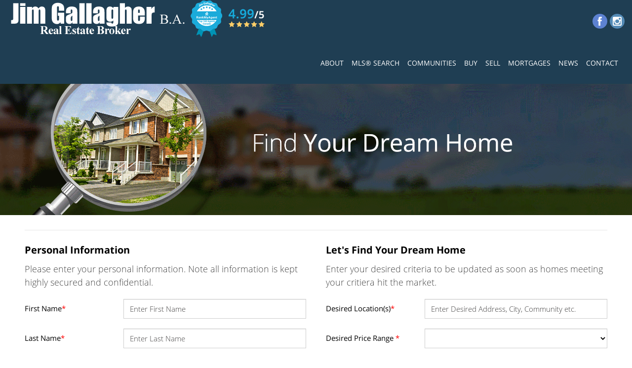

--- FILE ---
content_type: text/html; charset=UTF-8
request_url: https://isellthegta.com/find-your-dream-home
body_size: 53089
content:
<script>
    //to sync session from w4r to idxb server
    let urlsParams = new URLSearchParams(window.location.search);
    let paramObj = Object.fromEntries(urlsParams);
	if ((paramObj.create_idxb_session == 1) && (paramObj.redirect_back != '')) {
        //storing saaschat data in local storage
        let v_keys = ['saaschat_visitor_id','saaschat_visitor_form'];
        v_keys.forEach(element => {
            let vid_key = Object.keys(paramObj).filter(v => v.startsWith(element));
            if(vid_key.length){
                vid_key = vid_key[0];
                let vid_value = paramObj[vid_key];
                if(vid_key != null && vid_value != null){
                    localStorage.setItem(vid_key, vid_value);
                    delete paramObj[vid_key];
                }
            }
        });
        //storing user_data in local storage
        let redirect_back = paramObj.redirect_back;
        delete paramObj['create_idxb_session'];
        delete paramObj['redirect_back'];
        localStorage.setItem("user_data", JSON.stringify(paramObj));
        window.location = redirect_back;
	}
    const removeWaiterJs = 0; 
</script>
<!doctype html>
<html class="no-js userCunstom w4rFrontend          " lang="en" xmlns="https://www.w3.org/1999/xhtml" xmlns:fb="https://ogp.me/ns/fb#" id="w4rPage_id_644">

<script>
	var enable_rate_listings = false;
    var isUserLoggedIn = false;
    var isLiveChatEnabled = 0;
    var brokerage =  "";
    var idxb_url = "";
                enable_rate_listings = true;
    </script>
<head>
<meta charset="UTF-8">
<meta name="referrer" content="no-referrer-when-downgrade">
<meta http-equiv="X-UA-Compatible" content="IE=edge">
<title>
    Find Your Dream Home | Jim Gallagher Real Estate  |  Right At Home Realty Inc. Brokerage</title>
<meta name="robots" content="index, follow">
<meta name="author" content="Jim Gallagher" />
<meta name="description" content="Find Your Dream Home | Jim Gallagher's Official Real Estate website! Search the MLS at your convenience, find out what your home is worth in today's market, calculate mortgage payments and more!" />
<meta name="keywords" content="Find Your Dream Home | Jim Gallagher, Jim Gallagher Real Estate  |  Right At Home Realty Inc. Brokerage" />
<meta name="Copyright" content="" />
<meta name="viewport" content="width=device-width, initial-scale=1">
<meta name="format-detection" content="telephone=no">
<meta property="og:title" content="Find Your Dream Home | Jim Gallagher Real Estate  |  Right At Home Realty Inc. Brokerage"/>
<meta property="og:url" content="https://isellthegta.com/find-your-dream-home/"/>
<meta property="og:description" content="Find Your Dream Home | Jim Gallagher's Official Real Estate website! Search the MLS at your convenience, find out what your home is worth in today's market, calculate mortgage payments and more!"/>
    <meta property="og:type" content="website" />  
    <meta property="og:image" content="https://d101qgvxw5fp3p.cloudfront.net/site/99001563/assets/uploads/agentphoto/webphoto_03192018110230.png"/>
        <meta property="og:image:url" content="https://d101qgvxw5fp3p.cloudfront.net/site/99001563/assets/uploads/agentphoto/webphoto_03192018110230.png" />
    <meta property="og:image:secure_url" content="https://d101qgvxw5fp3p.cloudfront.net/site/99001563/assets/uploads/agentphoto/webphoto_03192018110230.png" />
<link rel="icon" href="assets/images/" type="image/x-icon" />
<link rel="shortcut icon" href="assets/images/" />
<link rel="apple-touch-icon" sizes="128x128" href="assets/images/">

<input type="hidden" value="find-your-dream-home"  name="currentwebpagename" id="currentwebpagename" /><link href="https://fonts.googleapis.com/css?family=Open Sans Light&display=swap" rel="stylesheet"><link href="https://d101qgvxw5fp3p.cloudfront.net/site/99001563/assets/uploads/theme/w4r_644_20250526144727_20171212004210_v13922105_34106.css" rel="stylesheet" type="text/css">

<link href="application/layouts/scripts/themes/trailblazer/css/w4ruserarea.css?v=1769054266" rel="stylesheet" type="text/css">

<link href="application/layouts/scripts/themes/trailblazer/css/print.css?v=1769054266" rel="stylesheet" media="print"><link rel="stylesheet" href="//cdnjs.cloudflare.com/ajax/libs/toastr.js/latest/css/toastr.min.css">
<style>
    .grecaptcha-badge { visibility: hidden; }
</style>
<link rel="alternate" href="https://isellthegta.com/find-your-dream-home" hreflang="en-"/>

<link rel="canonical" href="https://isellthegta.com/find-your-dream-home"/>
<script type="text/javascript">
    // Fix for Firefox/Chorme/IE autofocus CSS bug - Dnt Remove this Tag 
    // //Autofocus should apply after the styles are applied (some pages scroll down sometimes after loading, some pages have flash of unstyled content
    // See: SHAM
</script>

<script>
var loadSaasChat = false;
window.onstorage = () => {
    var message=JSON.parse(localStorage.getItem('app-message'));
    if (!message) return; // ignore empty msg or msg reset
    if (message.command == 'user-email-verified' && !window.location.pathname.includes("email-verification")){
        localStorage.removeItem('app-message');
        if(!isUserLoggedIn && message.data.status == 200){
            $(".pageLoader").show();
            $.ajax({
                type: "POST",
                url: 'ajaxsetuserdata',
                data:message.data.data,
                success: function (res) {
                    if(res == 1 && !removeWaiterJs){
                       waiter.identity(message.data.data.contact_id,{
                            first_name: message.data.data.first_name,
                            last_name: message.data.data.last_name,
                            email: message.data.data.email,
                        });

                        waiter.event("logged_in", {
                            user_id: message.data.data.contact_id,
                            first_name: message.data.data.first_name,
                            last_name: message.data.data.last_name,
                            email: message.data.data.email,
                        });
                    }
                    
                    window.location.reload();
                    $(".pageLoader").show();
                }
            });
        }else{
            // window.location.reload();
            // $(".pageLoader").show();
        }
            
    }
};
/**Sample call like : message_broadcast({'command':'user-email-verified',data : ''}) */
function message_broadcast(message)
{
    localStorage.removeItem('app-message');
    if(message.command == "waiter-js-loaded"){
        /**load saaschat*/
        loadSaasChat = true;
    }else{
        localStorage.setItem('app-message',JSON.stringify(message));
    }
}

var $w4rbounceloader = '<div class="loadingBar"><div class="bounce1"></div><div class="bounce2"></div><div class="bounce3"></div></div>';
</script>
    <!-- BEGIN idx snippet -->
    <script type="text/javascript">
        window.idxjsSettings = { "token": "d7f9e5d4261782148d1e0d610f19df28fd50a81f7f857fcdf1d78b4646bc10a1" };

                    // Update idxjsSettings if idxjs_apiurl is provided
            window.idxjsSettings.api_server = "https://coreapi.web4realty.com";
            window.idxjsSettings.platform = "web4realty";
            </script>
    <script type="module" src="https://idxjs.web4realty.com/" defer></script>
    <!-- END idx snippet -->
     
        <script src="https://www.google.com/recaptcha/api.js?render=6LeFwOkqAAAAAMuRbH4V397HU-E2jaR4uuciNj8d"></script>
        <script>
            window.recaptcha = {
                isActive: true,
                publicKey: "6LeFwOkqAAAAAMuRbH4V397HU-E2jaR4uuciNj8d",
            }
        </script>
    </head>



<body id="default-theme" class="   no_menu_images web4realty-wrap footerCalltoAction_    disabled_listings_portal    listingDetailsBottomBar__hidden  " wow-type="signup"> 
<input type="hidden" id="isIdx" value="0"><input type="hidden" id="checkbrokerage" value=" __ ">
<input type="hidden" id="termsTrigger" value="">
<div class="pageLoader"><div class="loadingBar"><div class="bounce1"></div><div class="bounce2"></div><div class="bounce3"></div></div></div>
<div class="wrapper">
  <section id="main">
  	<input type="hidden" value=""  name="w4r_baseUrl" id="w4r_baseUrl" />
    <input type="hidden" value=""  name="baseUrl" id="baseUrl" />
    <input type="hidden" value="https://isellthegta.com"  name="completeBaseUrl" id="completeBaseUrl" />
        <input type="hidden" value="$"  name="currency" id="currency" />
        <input type="hidden" value=""  name="recaptcha_site_keyElement" id="recaptcha_site_keyElement" />
        <input type="hidden" value=""  name="GEventTrackId" id="GEventTrackId" />
        <input type="hidden" value=""  name="fbConversionEvent" id="fbConversionEvent" />
        <input type="hidden" value=""  name="showdummycontent" id="showdummycontent" />
    

	<header class="row main-header2 noPreh    mbhead_ menuLayout_Horizontal ">


<input type="hidden" class="parentNavImgSpace" value="w4rw4rw4rw4r" />

<span class="navImageMobile Horizontal left mb_align_right"><a href="https://rankmyagent.com/jimgallagher"  target="_blank"><img data-original="https://d101qgvxw5fp3p.cloudfront.net/site/99001563/assets/uploads/theme/mImg_1_new banner for jim.png" src="/assets/images/lazyloadbg.png" class="imgType_png" alt="" title=""></a></span>     
  
  
  
           
	        

      
                                              
                    <span class="navBtn right" data-type="right" href="javascript:void(0);" rel="nofollow" area-label="Menu Button">
                    	<span></span>
                                            </span>
                          <nav class="top-nav row topnav_loc_right right menu_withTpBar w4rNav_right menu_width_100   topnaveImg_left">
                          		
                                																																                                
                                								                                                                        <span class="navImage  right _mnimg_pos_ mnimg_pos_left"><a href="https://rankmyagent.com/jimgallagher"  target="_blank"><img data-original="https://d101qgvxw5fp3p.cloudfront.net/site/99001563/assets/uploads/theme/mImg_1_new banner for jim.png" src="/assets/images/lazyloadbg.png" alt="" title="" class="imgType_png" ></a></span>
                                                                                                    <div class="nav_ul social_wraper social_inMenu_right"><div><ul class="top-social col-6 socialSet rnd wbg w4r-topSocial-right"><li><a rel="nofollow" href="https://www.facebook.com/ISellTheGTA" target="_blank" title="Facebook"><i class="ico-facebook grey ico-xsmall"></i></a></li><li><a rel="nofollow" href="https://www.instagram.com/isellthegta/" target="_blank" title="Instagram"><i class="ico-instagram grey ico-xsmall"></i></a></li></ul></div></div>                                
                                <ul class="nav_ul_top __topnaveImg_left container w4r-menu-right w4r_navWidthImg">
                                        
                                   	<li class="drop-menu  " id="w4r687"><span class="elmNav nocallbackClass  "   title="About" ><span class="nv_text">About </span></span><i class="ico-right-arrow-thin grey"></i><ul class="prehNav pull-right  _  " data-type="" data-space="___" data-imgwidth="auto"><li  class=" imgNot" id="w4r688"><a class="elmNav "  href="https://isellthegta.com/meet-jim-gallagher-realtor"  title="Meet Jim"><span class="nv_text">Meet Jim</span></a></li><li  class=" imgNot" id="w4r718"><a class="elmNav "  href="https://rankmyagent.com/jimgallagher"  rel="nofollow" target="_blank" title="Testimonials"><span class="nv_text">Testimonials</span></a></li><li  class=" imgNot" id="w4r614"><a class="elmNav "  href="https://isellthegta.com/services"  title="Services"><span class="nv_text">Services</span></a></li><li  class=" imgNot" id="w4r619"><a class="elmNav "  href="https://isellthegta.com/blog"  title="Blog"><span class="nv_text">Blog</span></a></li><li  class=" imgNot" id="w4r698"><a class="elmNav "  href="https://isellthegta.com/radio-talk-show"  title="Radio Talk Show"><span class="nv_text">Radio Talk Show</span></a></li></ul></li><li class="drop-menu  " id="w4r605"><a class="elmNav   "   href="https://isellthegta.com/property-search"  title="MLS&reg; Search" ><span class="nv_text">MLS&reg; Search </span></a><i class="ico-right-arrow-thin grey"></i><ul class="prehNav pull-right  _  " data-type="" data-space="___" data-imgwidth="auto"><li  class=" imgNot" id="w4r694"><a class="elmNav "  href="https://isellthegta.com/home-listings-search"  title="Home Search"><span class="nv_text">Home Search</span></a></li><li  class=" imgNot" id="w4r695"><a class="elmNav "  href="https://isellthegta.com/condo-listings-search"  title="Condo Search"><span class="nv_text">Condo Search</span></a></li><li  class=" imgNot" id="w4r696"><a class="elmNav "  href="https://isellthegta.com/commercial-listings-search"  title="Commercial Search"><span class="nv_text">Commercial Search</span></a></li><li  class=" imgNot" id="w4r686"><a class="elmNav "  href="https://isellthegta.com/pre-construction-real-estate"  title="Pre-Construction"><span class="nv_text">Pre-Construction</span></a></li><li  class=" imgNot" id="w4r715"><a class="elmNav "  href="https://isellthegta.com/danielsgove"  title="Danielsgove"><span class="nv_text">Danielsgove</span></a></li><li  class=" imgNot" id="w4r716"><a class="elmNav "  href="https://isellthegta.com/the-chase-courtyards"  title="The Chase Courtyards"><span class="nv_text">The Chase Courtyards</span></a></li><li  class=" imgNot" id="w4r717"><a class="elmNav "  href="https://isellthegta.com/enclave-on-the-park"  title="Enclave on the Park"><span class="nv_text">Enclave on the Park</span></a></li></ul></li><li class="drop-menu  " id="w4r702"><span class="elmNav nocallbackClass  "   title="Communities" ><span class="nv_text">Communities </span></span><i class="ico-right-arrow-thin grey"></i><ul class="prehNav pull-right  _  " data-type="" data-space="___" data-imgwidth="auto"><li  class=" imgNot" id="w4r701"><a class="elmNav "  href="https://isellthegta.com/the-chase-mississauga"  title="Woodland Chase"><span class="nv_text">Woodland Chase</span></a></li><li  class=" imgNot" id="w4r703"><a class="elmNav "  href="https://isellthegta.com/mullet-creek-mississauga"  title="Mullet Creek"><span class="nv_text">Mullet Creek</span></a></li><li  class=" imgNot" id="w4r704"><a class="elmNav "  href="https://isellthegta.com/south-streetsville-credit-mills"  title="Credit Mills"><span class="nv_text">Credit Mills</span></a></li><li  class=" imgNot" id="w4r705"><a class="elmNav "  href="https://isellthegta.com/credit-pointe-mississauga"  title="Credit Pointe"><span class="nv_text">Credit Pointe</span></a></li><li  class=" imgNot" id="w4r706"><a class="elmNav "  href="https://isellthegta.com/rockwood-village"  title="Rockwood Village"><span class="nv_text">Rockwood Village</span></a></li><li  class=" imgNot" id="w4r712"><a class="elmNav "  href="https://isellthegta.com/drury-park"  title="Drury Park"><span class="nv_text">Drury Park</span></a></li><li  class=" imgNot" id="w4r713"><a class="elmNav "  href="https://isellthegta.com/tansley-woods"  title="Tansley Woods"><span class="nv_text">Tansley Woods</span></a></li></ul></li><li class="drop-menu  " id="w4r606"><span class="elmNav nocallbackClass  "   title="Buy" ><span class="nv_text">Buy </span></span><i class="ico-right-arrow-thin grey"></i><ul class="prehNav pull-right  _  " data-type="" data-space="___" data-imgwidth="auto"><li  class=" imgNot" id="w4r644"><a class="elmNav "  href="https://isellthegta.com/find-your-dream-home"  title="Find Your Dream Home"><span class="nv_text">Find Your Dream Home</span></a></li><li  class=" imgNot" id="w4r611"><a class="elmNav "  href="https://isellthegta.com/first-time-buyers"  title="First Time Buyers"><span class="nv_text">First Time Buyers</span></a></li><li  class=" imgNot" id="w4r607"><a class="elmNav "  href="https://isellthegta.com/rrsp-home-buyers-plan"  title="RRSP Home Buyer’s Plan"><span class="nv_text">RRSP Home Buyer’s Plan</span></a></li><li  class=" imgNot" id="w4r609"><a class="elmNav "  href="https://isellthegta.com/land-transfer-tax-rebates"  title="Land Transfer Tax Rebates"><span class="nv_text">Land Transfer Tax Rebates</span></a></li><li  class=" imgNot" id="w4r608"><a class="elmNav "  href="https://isellthegta.com/hst-new-housing-rebate"  title="HST New Housing Rebate"><span class="nv_text">HST New Housing Rebate</span></a></li></ul></li><li class="drop-menu  " id="w4r612"><span class="elmNav nocallbackClass  "   title="Sell" ><span class="nv_text">Sell </span></span><i class="ico-right-arrow-thin grey"></i><ul class="prehNav pull-right  _  " data-type="" data-space="___" data-imgwidth="auto"><li  class=" imgNot" id="w4r613"><a class="elmNav "  href="https://isellthegta.com/sellers-guide"  title="Seller's Guide"><span class="nv_text">Seller's Guide</span></a></li><li  class=" imgNot" id="w4r617"><a class="elmNav "  href="https://isellthegta.com/free-home-evaluation"  title="Free Home Evaluation"><span class="nv_text">Free Home Evaluation</span></a></li><li  class=" imgNot" id="w4r641"><a class="elmNav "  href="https://isellthegta.com/area-alert"  title="Area Alert"><span class="nv_text">Area Alert</span></a></li></ul></li><li class="drop-menu  " id="w4r625"><span class="elmNav nocallbackClass  "   title="Mortgages" ><span class="nv_text">Mortgages </span></span><i class="ico-right-arrow-thin grey"></i><ul class="prehNav pull-right  _  " data-type="" data-space="___" data-imgwidth="auto"><li  class=" imgNot" id="w4r615"><a class="elmNav "  href="https://isellthegta.com/mortgage-hub"  title="Getting a Mortgage"><span class="nv_text">Getting a Mortgage</span></a></li><li  class=" imgNot" id="w4r621"><a class="elmNav "  href="https://isellthegta.com/mortgage-calculator"  title="Mortgage Calculator"><span class="nv_text">Mortgage Calculator</span></a></li><li  class=" imgNot" id="w4r626"><a class="elmNav "  href="https://isellthegta.com/mortgage-rate-comparison"  title="Mortgage Rate Comparison"><span class="nv_text">Mortgage Rate Comparison</span></a></li><li  class=" imgNot" id="w4r627"><a class="elmNav "  href="https://isellthegta.com/mortgage-rates-chart"  title="Mortgage Rates Charts"><span class="nv_text">Mortgage Rates Charts</span></a></li><li  class=" imgNot" id="w4r623"><a class="elmNav "  href="https://isellthegta.com/land-transfer-tax-calculator"  title="Land Transfer Tax Calculator"><span class="nv_text">Land Transfer Tax Calculator</span></a></li><li  class=" imgNot" id="w4r622"><a class="elmNav "  href="https://isellthegta.com/cmhc-insurance-calculator"  title="CMHC Insurance Calculator"><span class="nv_text">CMHC Insurance Calculator</span></a></li><li  class=" imgNot" id="w4r624"><a class="elmNav "  href="https://isellthegta.com/mortgage-affordability-calculator"  title="Mortgage Affordability"><span class="nv_text">Mortgage Affordability</span></a></li></ul></li><li class=" " id="w4r639"><a class="elmNav  "  href="https://isellthegta.com/real-estate-news"  title="News" ><span class="nv_text">News</span></a></li><li class=" " id="w4r616"><a class="elmNav  "  href="https://isellthegta.com/contact"  title="Contact" ><span class="nv_text">Contact</span></a></li>                                </ul>
                                
                                                                        
                                                                
                                                                                                                                                          </nav>
         
  </header>
	<section id="fullscreen-maindata"><span id="isOnscreen"></span>
<div id="pageManager" class="content-area">
<div class="row banner-inner titleHidden pTitle-1632816141677" id="page-title"><div class="container"><h2>Find Your Dream Home</h2><ul class="breadcrumb"><li><a href="https://isellthegta.com">Home</a></li><li><a href="find-your-dream-home">Find Your Dream Home</a></li></ul></div></div>			      <div class="mainWrapper w4r_secInsec row" id="contentId_163291041249"><div class="row sect section-16329104155359 _fullWidth" id="width-16329104155359"><div class="container content-16329104155359"><div class="grid-row"><div class="col-12 fullWidth"><div class="contentBlock img-block myBlock inner_content_16329104147646" id="wBlock_16329104140481"><div class="imgBlock" id="image-16329104140481"><img src="https://d101qgvxw5fp3p.cloudfront.net/site/99001563/assets/uploads/pageuploads/Find-Your-Home.gif" title="Find Your Dream Home" alt="Find Your Dream Home"></div></div><div class="contentBlock myBlock inner_content_17121204140552" id="wBlock_17121204135253" form-title="_#000000_left_on_#444444_on_"><div class="pmForms" group-tags="" data-gtrack=""><form class="w4r_customForm_6" id="form_171212042104751"><div class="col-12 w4r_twoColForm"><div class="form-controls _sectionBreak" ><label>Personal Information</label><span>Please enter your personal information. Note all information is kept highly secured and confidential.</span></div><div class="form-controls _sectionBreak" ><label>Let's Find Your Dream Home</label><span>Enter your desired criteria to be updated as soon as homes meeting your critiera hit the market.</span></div><div class="form-controls" ><label class="w4rfmc_label">First Name<span class="req">*</span></label><span><input type="text" placeholder="Enter First Name" name="first_name" class="validate[required]" maxlength="50" autocomplete="off"></span></div><div class="form-controls" ><label class="w4rfmc_label">Desired Location(s)<span class="req">*</span></label><span><input type="text" placeholder="Enter Desired Address, City, Community etc." name="desired_location" class="validate[required]" maxlength="50" autocomplete="off"></span></div><div class="form-controls" ><label class="w4rfmc_label">Last Name<span class="req">*</span></label><span><input type="text" placeholder="Enter Last Name" name="last_name" class="validate[required]" maxlength="50" autocomplete="off"></span></div><div class="form-controls"><label class="w4rfmc_label">Desired Price Range <span class="req">*</span></label><span><select name="desired_price_range" class="validate[required]"><option value="" selected ></option><option value="$0 - $150,000"  >$0 - $150,000</option><option value="$150,000 - $250,000"  >$150,000 - $250,000</option><option value="$250,000 - $350,000"  >$250,000 - $350,000</option><option value="$350,000 - $450,000"  >$350,000 - $450,000</option><option value="$450,000 - $550,000"  >$450,000 - $550,000</option><option value="$550,000 - $650,000"  >$550,000 - $650,000</option><option value="$650,000 - $750,000"  >$650,000 - $750,000</option><option value="$750,000 - $850,000"  >$750,000 - $850,000</option><option value="$950,000 - $1,250,000"  >$950,000 - $1,250,000</option><option value="$1,250,000 +"  >$1,250,000 +</option></select></span></div><div class="form-controls" ><label class="w4rfmc_label">Email<span class="req">*</span></label><span><input type="text" placeholder="Enter Email" name="primary_email" class="validate[required,custom[email]] text-input" maxlength="50" autocomplete="off"></span></div><div class="form-controls"><label class="w4rfmc_label">Desired Property Type </label><span><select name="desired_property_type" class=""><option value="" selected ></option><option value="Detached"  >Detached</option><option value="Semi-Detached"  >Semi-Detached</option><option value="Townhome"  >Townhome</option><option value="Condominium"  >Condominium</option><option value="Cottage"  >Cottage</option><option value="Land"  >Land</option></select></span></div><div class="form-controls" ><label class="w4rfmc_label">Phone</label><span><input type="text" placeholder="Enter Phone" name="primary_number" class="phoneMask" maxlength="15" autocomplete="off"></span></div><div class="form-controls"><label class="w4rfmc_label">Additional Comments </label><span><textarea name="additional_comments" class="" placeholder="Enter Additional Comments "></textarea></span></div></div><div class="form-controls btn-action"><button class="btn cfBtn" type="submit">Send</button></div><input type="hidden"  name="customFrmId" value="6" ><input type="hidden" name="csrfKey" value="21a73c21491bb498007691e294b73a97" /><input type="hidden" name="forminputtype" value="" /><span style="display:none" id="href_6" class="redirect_openin" href="" target="" >click</span><input class="hidden" type="hidden" id="grouptag_171212042104751" value="" name="grouptag"><input class="hidden" type="hidden" id="w4rForms_171212042104751" value="csf" name="w4rForms"><input class="hidden" type="hidden" id="googletrackingcodes_171212042104751" value="" name="googletrackingcodes"></form></div></div></div></div></div></div></div></div>
<input type="hidden" id="idxListingWidget" value="">
<input type="hidden" value="0"  name="cntSearchWidgets" id="cntSearchWidgets" />
<input type="hidden" value="15"  name="cntmapsection" id="cntmapsection" />
<input type="hidden" value="1"  name="uniquecurrentsectionid" id="uniquecurrentsectionid" />
</section>

<footer class="row footer-content  ">
	      <div class="row footer-container">
        <div class="footer_Cwrapper threeFooter_widgets">
          <div class="col-6" id="fl_ContactInformation">
								<div class="f-agent-info"><div class="col-5"><span class="agentSmallPhoto agnt_bg_img" style="background-image:url(https://d101qgvxw5fp3p.cloudfront.net/site/99001563/assets/uploads/agentphoto/webphoto_03192018110230.png);"><img src="https://d101qgvxw5fp3p.cloudfront.net/site/99001563/assets/uploads/agentphoto/webphoto_03192018110230.png" alt="Jim Gallagher"/></span></div><div class="col-7">
									<h3>Jim Gallagher</h3>
									<p>Real Estate Broker</p><span class="w4r_f_contact_info "><p class="minfo_brokrg">Right At Home Realty Inc. Brokerage</p><p class="minfo_slogan">Making it Happen!</p><p>5111 New St., Burlington, ON, L7L 1V2</p><p class="i"><!--googleoff: all--><span class="goff-e"> <i class="ico-email_icon_2" title="Email"></i></span><!--googleon: all--><a href="mailto:Jim@isellthegta.com">Jim@isellthegta.com</a></p><p class="i"><!--googleoff: all--><span class="goff-m"> <i class="ico-iphone" title="Mobile"></i></span><!--googleon: all--><a href="tel:4162199400">(416) 219-9400</a></p><p class="i"><!--googleoff: all--><span class="goff-o"> <i class="ico-phone_icon_3" title="Phone"></i></span><!--googleon: all--><a href="tel:9056371700">(905) 637-1700</a></p></span>
								  	
								  </div>
								</div>
							  </div><div class="col-6" id="fc_Testimonial">
                    <div class="fcTesti ">
                    <div class="row">
                          <h3>Featured Testimonial</h3>
                          <div class="testiM">
                          <div class="testimonial"> <span class="a"><i class="ico-quotes-left"></i><div class="testi_content">I would like to send a huge THANK YOU for all your time and work. I can&#39;t beleive the short turn around time in getting our home sold, especially given the current market. Then again that&#39;s what happens when you deal with the best! It was great being kept up-to-date every step of the way. The process was seamless and we even shared some laughs. I think you brough us the luck of the Irish (haha) but most importantly you brought us your expertise. Take care for now as I&#39;m sure I will need your services again in the near future.

See original letter.
</div><i class="ico-quotes-right"></i><p class="testimonial-author">Angelica</p></span></div>
                        </div>
                    </div>
                    </div>
                </div><div class="col-6 rightWimg" id="fr_Image"><img data-original="https://d101qgvxw5fp3p.cloudfront.net/site/99001563/assets/uploads/theme/RSF_1_RANK.png" src="assets/images/lazyloadbg.png" alt="" title="" />
					
                  </div>		          </div>
      </div>
            
      <div class="row copyright ">
        <div class="container">
          <div class="col-4 a">
                        <a class="brandOwner" href="https://web4realty.com/?utm_campaign=https%3A%2F%2Fisellthegta.com&utm_medium=footer&utm_source=user_website" target="_blank"><img src="https://isellthegta.com//assets/images/logo-W4R-white-400X108.png" alt="Web4Realty"></a>
                    </div>
          <div class="col-4 b">
                    <ul class="social-round-wire f footer-Social socialSet rnd wbg">
          	<li><a rel="nofollow" href="https://www.facebook.com/ISellTheGTA" target="_blank" title="Facebook"><i class="ico-facebook ico-xsmall"></i></a></li><li><a rel="nofollow" href="https://www.instagram.com/isellthegta/" target="_blank" title="Instagram"><i class="ico-instagram ico-xsmall"></i></a></li> 
            </ul>
                      </div>
          <div class="col-4 c">
                	                                            <a href="https://web4realty.com/?utm_campaign=https%3A%2F%2Fisellthegta.com&utm_medium=footer&utm_source=user_website" target="_blank"> Real Estate Websites by Web4Realty</a> | <a href="https://isellthegta.com/admin">Agent Login</a>
                  
                                      
                                      <p class="_termsOfUse"><span class="elmflinks termsBtn">Terms of Use & Privacy</span></p>
                   <div style="display:none !important;" id="board_website_terms"><h4>General Terms of Use</h4><p>Welcome to our website. If you continue to browse and use this website, you are agreeing to comply with and be bound by the following terms and conditions of use, which together with our privacy policy govern this site’s owner’s relationship with you in relation to this website. If you disagree with any part of these terms and conditions, please do not use our website.</p>
                       <p>Listing Data were last updated: 2026-01-22 02:56:51</p>                       <p>Listing Objects were last updated: 2026-01-05T23:14:38.327345Z</p>                                                  
<h4>Terms of Use & Privacy</h4>
<ul>
<li>The content of the pages of this website is for your general information and use only. It is subject to change without notice.</li>
<li>Neither we nor any third parties provide any warranty or guarantee as to the accuracy, timeliness, performance, completeness or suitability of the information and materials offered on this website for any particular purpose. You acknowledge that such information and materials may contain inaccuracies or errors and we expressly exclude liability for any such inaccuracies or errors to the fullest extent permitted by law.</li>
<li>Your use of any information or materials on this website is entirely at your own risk, for which we shall not be liable. It shall be your own responsibility to ensure that any products, services or information available through this website meet your specific requirements.</li>
<li>This website contains material which is owned by or licensed to us. This material includes, but is not limited to, the design, layout, look, appearance and graphics. Reproduction is prohibited other than in accordance with the copyright notice, which forms part of these terms and conditions.</li>
<li>All trademarks reproduced in this website, which are not the property of, or licensed to the operator, are acknowledged on the website.</li>
<li>Unauthorized use of this website may give rise to a claim for damages and/or be a criminal offence.</li>
<li>From time to time, this website may also include links to other websites. These links are provided for your convenience to provide further information. They do not signify that we endorse the website(s). We have no responsibility for the content of the linked website(s).</li>
<li>Your use of this website and any dispute arising out of such use of the website is subject to the laws of Canada.</li>
</ul>
                           
<h4>Terms of Use</h4>
<ul>
<li>This representation is based in whole or in part on data generated by the Real Estate Board/Website Administrator which assumes no responsibility for its accuracy. The information provided herein must only be used by consumers that have a bona fide interest in the purchase, sale or lease of real estate and may not be used for any commercial purpose or any other purpose.</li>
<li>All MLS&REG; data obtained from this Virtual Office Website ('VOW') is intended only for your personal, non-commercial use.</li>
<li>You have a bona fide interest in the purchase, sale, or lease of real estate of the type being offered through this VOW.</li>
<li>You will not copy, redistribute, retransmit, or otherwise use any of the data or Listing Information provided, except in connection with your consideration of the purchase, sale, or lease of an individual property.</li>
<li>Real Estate Board/Website Administrator ownership of and the validity of Real Estate Board’s proprietary rights and copyright in the MLS&REG; database, MLS&REG; data, Real Estate Board's MLS&REG; System, and Listing Information.</li>
<li>You will not, directly or indirectly, display, post, disseminate, distribute, publish, broadcast, transfer, sell or sublicense any Listing Information to another individual or entity. The prohibited uses expressly include ‘scraping’ (including ‘screen scraping’ and ‘database scraping’), ‘data mining’ or any other activity intended to collect, store, re-organize, summarize or manipulate any Listing Information or any related data.</li>
<li>The Terms of Use agreement also expressly authorizes Real Estate Board, and other Real Estate Board Members or their duly authorized representatives, to access the VOW for the purposes of verifying compliance with MLS® Rules and Policies (including the VOW Rules) and monitoring the display of Members’ Listings by the VOW.</li>
<li>Consent to the fact that your Personal Information, including first and last name, email address, and phone number may be collected, used or disclosed. The personal information may be shared with Real Estate Board for auditing and/or legal purposes.</li>
</ul>
<h4>Privacy</h4>
<ul>
<li>My website automatically gathers certain usage information like the numbers and frequency of visitors. This data helps me determine how many visitors use parts of the website, so I can improve my website to assure that it is as appealing as I can make it for as many of you as possible.</li>
<li>We use a technology called "cookies" that tells us how and when pages in our website are visited, and by how many people. These cookies do not collect personally identifiable information and we do not combine information collected through these cookies with other personally identifiable information to tell us who you are or even what your email address is.</li>
<li>We may provide statistical "ratings" information, never information about you personally, to our partners about how our clients and visitors, collectively. We do this so they too can understand how much people use their areas and our website in order for them to provide you with the best possible Web experience.</li>
<li>We will only transmit or ask for personal information over secure Internet connections, using SSL (Secure Sockets Layer) encryption, the currently accepted standard for online security, and security keys.</li>
<li>We may use your information to let you know of additional products and services which you might be interested. We may ask you for information about your interests so that both you and we can take advantage of the interactivity of the online medium, but you may always choose to respond or not, or opt out of future mailings.</li>
<li>We will not share your personal information to any third party, unless requested in response to legal processes, such as a court order or subpoena.</li>
<li>Whenever personal information about you is stored on our computers, that information is password-protected from unauthorized access or use. In addition, this information is kept on servers that are located behind a firewall.</li>
<li>This website may contain links to other websites. We are not responsible for the privacy practices or the content of such websites.</li>
<li>If we elect to change our privacy policy, you will be notified, and we will post those changes here so that you will always know what information we gather, how we might use that information and whether we will disclose it to anyone.</li>
</ul>
                       </div>
            </div>
        </div>
                    <div class="container footer_realtorMsg">
                <div class="col-12 fullWidth">
                    <div class="container realtorDescl_container below">
						<div class="realtorDescl_text"><p>IDX information is provided exclusively for consumers’ personal, non-commercial use, that it may not be used for any purpose other than to identify prospective properties consumers may be interested in purchasing, and that data is deemed reliable but is not guaranteed accurate by the MLS®.</p></div><div class="realtorDescl_image"><img src="https://dqf0wbfs64lob.cloudfront.net/73/logos/logo.jpg" alt="&acute;"></div>                    </div>
                </div>
            </div>
			        
      </div>
      
          </footer>
    <div class="sitePowerbyPrint printOnlyDiv">
        <p><img src="https://isellthegta.com//assets/images/Logo-Master-color.svg" alt="Web4Realty" style="width:300px; display:inline-block;"></p>
        <p>Real Estate Websites by <strong>Web4Realty</strong></p>
        <p style="text-decoration:underline;">https://web4realty.com/</p>
    </div>
    <div class="myOverlay"></div><div id="_privacy"><button id="pfullScreen" class="pfullsc fsAnchorButton" title="Full Screen"><i class="ico-fullscreen"></i></button><button id="exitFscreen" class="pfullsc fsAnchorButton" title="Exit Full Screen"><i class="ico-fullscreen_exit"></i></button><button class="pclose fsAnchorButton" title="Close"><i class="ico-cross3"></i></button><h3></h3><div id="privacycontent"></div></div>





      </section>
  </div>

<div id="popup" class="pophide vowPopup newuiPopup" style="display:none">
  <div class="frmContent twoColForm" id="signup" >
    <form action="" name="vowsignupFrm" id="vowsignupFrm">
    <div class="pop_preheader"><span class="vowact_mem">Already have an account?<span href="" class="splink a vowact mem" data-action="signin" rel="nofollow">Login</span></span></div>
      <header></header>
      <p class="pmsg"></p>
      <div class="form-controls"> 
      	<span>
        	<label>First Name</label>
        	<input autocomplete="new-password"  type="text" placeholder="First Name" value="" name="fname" class="validate[required]" data-errormessage-value-missing="Enter first name">
            
        </span> 
        <span>
        	<label>Last Name</label>
        	<input autocomplete="new-password"  type="text" placeholder="Last Name" value="" name="lname" class="validate[required]" data-errormessage-value-missing="Enter last name">
        </span> 
      </div>
      
      <div class="form-controls noMargin"> 
      		<label>Phone</label>
        	<input autocomplete="new-password"  type="text" placeholder="Phone" value="" name="phone" class="validate[required] w4r_phoneMask" data-errormessage-value-missing="Enter phone">
      </div>
      <hr class="vowHr">
      <div class="form-controls"> 
      		<label>Login Email</label>
        	<input type="text" autocomplete="new-password" placeholder="Email" value="" name="email" class="validate[required,custom[email]] text-input" data-errormessage-value-missing="Enter email address" data-errormessage-custom-error="Invalid email address">
              </div>
      <div class="form-controls pwd_control">
      	
      		<label>Password</label>
            <input autocomplete="new-password" value="" class="validate[required,minSize[8]] text-input" type="password" name="password" id="password" placeholder="Enter Password" data-inside="yes" data-errormessage-value-missing="Enter password">
            <div id="pswd_info" class="formError">
                
                <div class="formErrorArrow formErrorArrowBottom"><div class="line1"><!-- --></div><div class="line2"><!-- --></div><div class="line3"><!-- --></div><div class="line4"><!-- --></div><div class="line5"><!-- --></div><div class="line6"><!-- --></div><div class="line7"><!-- --></div><div class="line8"><!-- --></div><div class="line9"><!-- --></div><div class="line10"></div></div>

		<h4 class="open_sans"></i>Password must meet the following requirements:</h4>

		<ul>

			<li id="letter" class="invalid"><i class="ico-"></i>At least <strong>one letter</strong></li>

			
			<li id="number" class="invalid"><i class="ico-"></i>At least <strong>one number</strong></li>

			<li id="length" class="invalid"><i class="ico-"></i>Be at least <strong>8 characters</strong></li>

		</ul>

	</div>
                  <i class="ico-eye-blocked showHidePwd"></i>
      </div>
      
            <div class="form-controls noMargin"> 
      	<label class="fsCheck w4r_checkbox">
          <input type="checkbox" name="consent_checkbox" value="1">Would you like to receive newsletters with important information?        </label>
      </div>
            
      <div class="termsPriv_control noMargin"> 
      	<label class="fsCheck w4r_checkbox">
          <input class="validate[required]" type="checkbox" name="terms_privacy" value="1">
        </label>
        <span>By clicking this checkbox, you agree to <span class="termsPop splink" rel="nofollow">Terms of Use & Privacy</span></span>
      </div>
      
      <footer class="right-txt"> 
      	        <input type="hidden" value="" id="triggerUpdateInfo" name="triggerUpdateInfo">
        <button type="submit" class="btn vowact" data-action="validate">Sign Up</button>
      </footer>
    </form>
  </div>
  <div class="frmContent twoColForm" id="signin" style="display:none">
    <form action="" name="sign" id="vowsigninFrm">
    	 <div class="pop_preheader">New member? <span class="splink a vowact" data-action="signup" rel="nofollow">Sign Up</span></div>
      <header></header>
      <p class="pmsg"></p>
      <div class="form-controls"> 
      	<span>
        	<label>Email</label>
       		<input type="text" autocomplete="new-password" placeholder="Email" name="email" class="validate[required,custom[email]] text-input">
        </span> 
        <span>
        	<label>Password</label>
        	<input autocomplete="new-password" class="validate[required]" type="password" name="phone" placeholder="Password">
        	<!-- <em>Last 4 digits of your mobile.</em>  -->
        </span> 
      </div>
      <div class="form-controls stay noMargin">
        <label class="fsCheck">
          <input type="checkbox" checked>
          Stay Signed In
        </label>
        <span class="splink b vowact" data-action="forgotpin" rel="nofollow">Forgot Password?</span>
      </div>
      <footer class="right-txt"> 
      	        
        <button type="submit" class="btn vowSigninBtn">Sign In</button>
      </footer>
    </form>
  </div>
  
  <div class="frmContent oneColForm" id="forgotpin" style="display:none">
    <form action="" name="sign" id="vowpinFrm">
    	<div class="pop_preheader"><span class="splink a vowact goBack" data-action="signin" rel="nofollow">&lt; Back</span></div>
      <header></header>
      <span class="fp">
      <p class="pmsg"></p>
      <div class="form-controls" id="success"> 
      	<span class="resetPwdFrm">
        	<label>Email</label>
       		<input type="text" autocomplete="new-password"  placeholder="Email" name="email" class="validate[required,custom[email]] text-input">
        </span> 
        <span class="vm2" style="display:none;">
          <i class="ico-checkmark rounded thColor"></i><br>Password reset link has been sent to your email.
        </span>
      </div>
      </span>
      <footer class="right-txt">
      	
        <button type="submit" class="btn requstPinBtn">Request Password</button>
      </footer>
    </form>
  </div>
  <div class="frmContent twoColForm" id="validate" style="display:none">
    <form action="" name="valid">
      <header></header>
      <div class="vm">
        <p class="pmsg"></p>
      </div>
      <footer class="edgy">
        <button class="btn resend" data-type='signup'>Resend Email</button>
        <button type="button" class="btn vowact chngEmail" data-action="signup">Change Email</button>
      </footer>
    </form>
  </div>
</div>
    <input type="hidden" value="" name="vowstate" id="vowstate" /><input type="hidden" value="ca" name="address_country_code" id="address_country_code" >
<input type="hidden" value="1" name="w4rauto_users_config_w4rlistings" id="w4rauto_users_config_w4rlistings" >
<input type="hidden" value="73" name="w4rauto_w4r_listings_feed_id" id="w4rauto_w4r_listings_feed_id" >

<input type="hidden" value="" name="w4r_setUrlPath" id="w4r_setUrlPath" >

<script> var app_url = "https://isellthegta.com"  

</script> 

<script>
    let BUY_Residential_Sub_Type = ["Att\/Row\/Townhouse","Cottage","Detached","Duplex","Farm","Fourplex","Link","MobileTrailer","Modular Home","Multiplex","Other","Rural Residential","Semi-Detached ","Store W Apt\/Office","Triplex","Vacant Land"];</script>
        <input type="hidden" value="/admin/fieldsmanagment" id="baseUrl" />	<script src='https://d101qgvxw5fp3p.cloudfront.net/site/99001563/assets/uploads/theme/w4r_644_min_v14024713_2489101117.js' type="text/javascript"></script>
<!-- <script src="application/layouts/scripts/themes/trailblazer/js/w4ruserarea.js"></script> -->
<script src="//cdnjs.cloudflare.com/ajax/libs/toastr.js/latest/js/toastr.min.js"></script>
<script>
  $(document).on('click', '.tablinks', function(){
     let tabClass= $(this).attr('data-id');
     let tabValue= $(this).attr('data-value');
     $("."+tabClass).find("input[name='defaultFilterOption']").val(tabValue);
     $(".tabSearchFilter"+tabClass).removeClass('active');
     // Hidden/ Show Type filter option
     $("."+tabClass).find(".srchType_div_p").addClass('hidden');
     $("."+tabClass).find("."+tabClass+tabValue).removeClass('hidden');
     
     $("."+tabClass).find(".MainType"+tabValue).addClass('hidden');
     
     $("."+tabClass+" .buyRent_type").find(".searchTypesFilter").addClass('hidden');
     $("."+tabClass+" .buyRent_type").find(".searchTypes_span_"+tabValue).removeClass('hidden');
     
     // Hidden/Show Price filter
     $("."+tabClass+" .buyRent_price").find(".srch_cat_row").addClass('hidden');
     $("."+tabClass+" .buyRent_price").find("[data-type='"+tabValue+"']").removeClass('hidden');
     
     $("."+tabClass+" .buyRent_price").find(".searchTypes_priceFilter").addClass('hidden');
     $("."+tabClass+" .buyRent_price").find(".searchTypes_price_"+tabValue).removeClass('hidden');
     
     $(this).addClass('active');
  });
  
  $(document).ready(function(){
    $(".firstTabLink").each(function(){
        let id= $(this).attr('data-id');
        let tabValue= $(this).attr('data-value');
        $(this).click();
    });
  });
</script>


<!-- Global site tag (gtag.js) - AdWords: 618925554  -->
<script async src="https://www.googletagmanager.com/gtag/js?id=AW-618925554"></script>
<script>
  window.dataLayer = window.dataLayer || [];
  function gtag(){dataLayer.push(arguments);}
  gtag('js', new Date());

  gtag('config', 'AW-618925554');
</script>
<script>
  gtag('event', 'page_view', {
    'send_to': 'AW-618925554',
  });
</script>


<button class="pageUp _pc_ _mobile_"  > <i class="ico-up-arrow-thick"></i></button>



<!-- 
    Code to get api keys of waiter & livechat
 -->
 
<!-- waiter snippet -->
<!-- loading snippet -->

<script type="text/javascript">

    /**
     * Jira card id: W4R-118 
     * Retrieve IDX status and listing details
     */
    var idx_elm             = document.getElementById('isIdx')?.value;
    var listing_data    = document.getElementById('IDX-listing-detail');

    if (idx_elm == '1') {
        var idxPageType = 'listing';

        if(typeof listing_data?.dataset?.listingid != "undefined") {
            var idxPageData = {
                            'listing_id': listing_data?.dataset?.listingid
                          };
        } else {
            var idxPageData = {};
        }

        var wtPageType      = idxPageType;
        var wtPageProperty  = idxPageData;
    } else {
        var wtPageType      = "";
        var wtPageProperty  =  {}; 
    }

    ! function() {
        var waiter = window.waiter = window.waiter || [];
        if (!waiter.initialize)
            if (waiter.invoked) window.console && console.error && console.error("Waiter snippet included twice.");
            else {
                waiter.invoked = true;
                waiter.methods = ["identity", "event", "page"];
                waiter.factory = function(t) {
                    return function () {
                        var e = Array.prototype.slice.call(arguments);
                        e.unshift(t);
                        waiter.push(e);
                        return waiter
                    }
                };
                for (var t = 0; t < waiter.methods.length; t++) {
                    var e = waiter.methods[t];
                    waiter[e] = waiter.factory(e)
                }
                waiter.load = function(e, t) {
                    var n = document.createElement("script");
                    n.type = "text/javascript";
                    // n.async = 1;
                    n.defer = true;
                    n.src = "https://cdn.waiter.io/v1/waiter.min.js?key=" + e, n.charset = 'UTF-8';
                    var a = document.getElementsByTagName("script");
                    a = a[a.length-1];
                    a.parentNode.insertBefore(n, a);
                    waiter._loadOptions = t;
                    waiter._apiKey = e;
                };
                waiter.SNIPPET_VERSION = "1.0.0";
                waiter.load("cZwaT1152Ri96Bc951f8882fc366f7zx");

                console.log('---------------TEST 4---------------------');
                console.log(wtPageType);
                console.log(wtPageProperty);
                console.log('---------------TEST 5---------------------');

                waiter.page(wtPageType,wtPageProperty);
            }
    }();
</script>
<!-- Snippet loaded --> 
<!-- saaschat snippet -->
<!-- loading snippet -->
<script type="text/javascript">
var saaschatAk = "1Y6VUaAksJ6tD710YVOY7P93R2H1js09";

! function() {
  var saaschatwidgethandler = setInterval(() => {
    if(loadSaasChat){
      console.warn("chat widget adding...");
      clearInterval(saaschatwidgethandler);
      var a = window.saaschat = window.saaschat || [];
      a.initialize || (a.invoked ? window.console && console.error && console.error("Saaschat snippet included twice.") : (a.invoked = !0, a.load = function(e, t) {
          var o = document.createElement("script");
          o.type = "text/javascript",  o.defer = true, o.src = "https://cdn.saaschat.io/v5/js/saaschat.min.js?key=" + e+"&external_identifier=",o.charset='UTF-8';
          var n = document.getElementsByTagName("script");
          n = n[n.length-1];
          n.parentNode.insertBefore(o, n), a._loadOptions = t
      },
      a.SNIPPET_VERSION = "1.0.0",
      a.load(saaschatAk)
      ));
      console.warn("chat widget added.");
    }
  }, 100);

}();


</script>
<!-- Snippet loaded --> 

<script>
  isLiveChatEnabled = 1</script>
<script>
//this function to set min height of content to place footer always at bottom..
function setWrapper_min_height(){try{var e=document.querySelector(".footer-content"),t=document.querySelector(".us_preheader"),i=e.offsetHeight,n=t ? t.offsetHeight : 0;if(t&&e){var o=i+n,r=window.innerHeight-o,c="",d="",s="",a=document.querySelector(".setwrapMinHeight");if(a)c=".setwrapMinHeight{min-height:"+(window.innerHeight-a.offsetTop-i-223)+"px;}";var h=document.querySelector(".favoriteListingsList");if(h)s=".favoriteListingsList{min-height:"+(r-h.offsetTop+10)+"px;}";if(document.querySelector(".listingMain"))d=".listingMain{min-height:"+(r-433)+"px;}";var m=document.querySelector(".min_height_injection");m&&m.remove(),500>r&&(r=500);var u="@media screen and (min-width: 1024px) and (max-width:5000px) {"+s+c+d+"}",f=document.createElement("style");f.classList.add("min_height_injection"),f.innerHTML=u,document.body.appendChild(f)}document.querySelector(".footer-content").style.display="block";}catch(err){}}
setWrapper_min_height();
</script>
</body>
<input type="hidden" id="listingPortal_status" value="0">
<input type="hidden" id="show_contact_form_status" value="0">
</html>


--- FILE ---
content_type: text/html; charset=utf-8
request_url: https://www.google.com/recaptcha/api2/anchor?ar=1&k=6LeFwOkqAAAAAMuRbH4V397HU-E2jaR4uuciNj8d&co=aHR0cHM6Ly9pc2VsbHRoZWd0YS5jb206NDQz&hl=en&v=PoyoqOPhxBO7pBk68S4YbpHZ&size=invisible&anchor-ms=20000&execute-ms=30000&cb=ii6lbuotm94y
body_size: 48667
content:
<!DOCTYPE HTML><html dir="ltr" lang="en"><head><meta http-equiv="Content-Type" content="text/html; charset=UTF-8">
<meta http-equiv="X-UA-Compatible" content="IE=edge">
<title>reCAPTCHA</title>
<style type="text/css">
/* cyrillic-ext */
@font-face {
  font-family: 'Roboto';
  font-style: normal;
  font-weight: 400;
  font-stretch: 100%;
  src: url(//fonts.gstatic.com/s/roboto/v48/KFO7CnqEu92Fr1ME7kSn66aGLdTylUAMa3GUBHMdazTgWw.woff2) format('woff2');
  unicode-range: U+0460-052F, U+1C80-1C8A, U+20B4, U+2DE0-2DFF, U+A640-A69F, U+FE2E-FE2F;
}
/* cyrillic */
@font-face {
  font-family: 'Roboto';
  font-style: normal;
  font-weight: 400;
  font-stretch: 100%;
  src: url(//fonts.gstatic.com/s/roboto/v48/KFO7CnqEu92Fr1ME7kSn66aGLdTylUAMa3iUBHMdazTgWw.woff2) format('woff2');
  unicode-range: U+0301, U+0400-045F, U+0490-0491, U+04B0-04B1, U+2116;
}
/* greek-ext */
@font-face {
  font-family: 'Roboto';
  font-style: normal;
  font-weight: 400;
  font-stretch: 100%;
  src: url(//fonts.gstatic.com/s/roboto/v48/KFO7CnqEu92Fr1ME7kSn66aGLdTylUAMa3CUBHMdazTgWw.woff2) format('woff2');
  unicode-range: U+1F00-1FFF;
}
/* greek */
@font-face {
  font-family: 'Roboto';
  font-style: normal;
  font-weight: 400;
  font-stretch: 100%;
  src: url(//fonts.gstatic.com/s/roboto/v48/KFO7CnqEu92Fr1ME7kSn66aGLdTylUAMa3-UBHMdazTgWw.woff2) format('woff2');
  unicode-range: U+0370-0377, U+037A-037F, U+0384-038A, U+038C, U+038E-03A1, U+03A3-03FF;
}
/* math */
@font-face {
  font-family: 'Roboto';
  font-style: normal;
  font-weight: 400;
  font-stretch: 100%;
  src: url(//fonts.gstatic.com/s/roboto/v48/KFO7CnqEu92Fr1ME7kSn66aGLdTylUAMawCUBHMdazTgWw.woff2) format('woff2');
  unicode-range: U+0302-0303, U+0305, U+0307-0308, U+0310, U+0312, U+0315, U+031A, U+0326-0327, U+032C, U+032F-0330, U+0332-0333, U+0338, U+033A, U+0346, U+034D, U+0391-03A1, U+03A3-03A9, U+03B1-03C9, U+03D1, U+03D5-03D6, U+03F0-03F1, U+03F4-03F5, U+2016-2017, U+2034-2038, U+203C, U+2040, U+2043, U+2047, U+2050, U+2057, U+205F, U+2070-2071, U+2074-208E, U+2090-209C, U+20D0-20DC, U+20E1, U+20E5-20EF, U+2100-2112, U+2114-2115, U+2117-2121, U+2123-214F, U+2190, U+2192, U+2194-21AE, U+21B0-21E5, U+21F1-21F2, U+21F4-2211, U+2213-2214, U+2216-22FF, U+2308-230B, U+2310, U+2319, U+231C-2321, U+2336-237A, U+237C, U+2395, U+239B-23B7, U+23D0, U+23DC-23E1, U+2474-2475, U+25AF, U+25B3, U+25B7, U+25BD, U+25C1, U+25CA, U+25CC, U+25FB, U+266D-266F, U+27C0-27FF, U+2900-2AFF, U+2B0E-2B11, U+2B30-2B4C, U+2BFE, U+3030, U+FF5B, U+FF5D, U+1D400-1D7FF, U+1EE00-1EEFF;
}
/* symbols */
@font-face {
  font-family: 'Roboto';
  font-style: normal;
  font-weight: 400;
  font-stretch: 100%;
  src: url(//fonts.gstatic.com/s/roboto/v48/KFO7CnqEu92Fr1ME7kSn66aGLdTylUAMaxKUBHMdazTgWw.woff2) format('woff2');
  unicode-range: U+0001-000C, U+000E-001F, U+007F-009F, U+20DD-20E0, U+20E2-20E4, U+2150-218F, U+2190, U+2192, U+2194-2199, U+21AF, U+21E6-21F0, U+21F3, U+2218-2219, U+2299, U+22C4-22C6, U+2300-243F, U+2440-244A, U+2460-24FF, U+25A0-27BF, U+2800-28FF, U+2921-2922, U+2981, U+29BF, U+29EB, U+2B00-2BFF, U+4DC0-4DFF, U+FFF9-FFFB, U+10140-1018E, U+10190-1019C, U+101A0, U+101D0-101FD, U+102E0-102FB, U+10E60-10E7E, U+1D2C0-1D2D3, U+1D2E0-1D37F, U+1F000-1F0FF, U+1F100-1F1AD, U+1F1E6-1F1FF, U+1F30D-1F30F, U+1F315, U+1F31C, U+1F31E, U+1F320-1F32C, U+1F336, U+1F378, U+1F37D, U+1F382, U+1F393-1F39F, U+1F3A7-1F3A8, U+1F3AC-1F3AF, U+1F3C2, U+1F3C4-1F3C6, U+1F3CA-1F3CE, U+1F3D4-1F3E0, U+1F3ED, U+1F3F1-1F3F3, U+1F3F5-1F3F7, U+1F408, U+1F415, U+1F41F, U+1F426, U+1F43F, U+1F441-1F442, U+1F444, U+1F446-1F449, U+1F44C-1F44E, U+1F453, U+1F46A, U+1F47D, U+1F4A3, U+1F4B0, U+1F4B3, U+1F4B9, U+1F4BB, U+1F4BF, U+1F4C8-1F4CB, U+1F4D6, U+1F4DA, U+1F4DF, U+1F4E3-1F4E6, U+1F4EA-1F4ED, U+1F4F7, U+1F4F9-1F4FB, U+1F4FD-1F4FE, U+1F503, U+1F507-1F50B, U+1F50D, U+1F512-1F513, U+1F53E-1F54A, U+1F54F-1F5FA, U+1F610, U+1F650-1F67F, U+1F687, U+1F68D, U+1F691, U+1F694, U+1F698, U+1F6AD, U+1F6B2, U+1F6B9-1F6BA, U+1F6BC, U+1F6C6-1F6CF, U+1F6D3-1F6D7, U+1F6E0-1F6EA, U+1F6F0-1F6F3, U+1F6F7-1F6FC, U+1F700-1F7FF, U+1F800-1F80B, U+1F810-1F847, U+1F850-1F859, U+1F860-1F887, U+1F890-1F8AD, U+1F8B0-1F8BB, U+1F8C0-1F8C1, U+1F900-1F90B, U+1F93B, U+1F946, U+1F984, U+1F996, U+1F9E9, U+1FA00-1FA6F, U+1FA70-1FA7C, U+1FA80-1FA89, U+1FA8F-1FAC6, U+1FACE-1FADC, U+1FADF-1FAE9, U+1FAF0-1FAF8, U+1FB00-1FBFF;
}
/* vietnamese */
@font-face {
  font-family: 'Roboto';
  font-style: normal;
  font-weight: 400;
  font-stretch: 100%;
  src: url(//fonts.gstatic.com/s/roboto/v48/KFO7CnqEu92Fr1ME7kSn66aGLdTylUAMa3OUBHMdazTgWw.woff2) format('woff2');
  unicode-range: U+0102-0103, U+0110-0111, U+0128-0129, U+0168-0169, U+01A0-01A1, U+01AF-01B0, U+0300-0301, U+0303-0304, U+0308-0309, U+0323, U+0329, U+1EA0-1EF9, U+20AB;
}
/* latin-ext */
@font-face {
  font-family: 'Roboto';
  font-style: normal;
  font-weight: 400;
  font-stretch: 100%;
  src: url(//fonts.gstatic.com/s/roboto/v48/KFO7CnqEu92Fr1ME7kSn66aGLdTylUAMa3KUBHMdazTgWw.woff2) format('woff2');
  unicode-range: U+0100-02BA, U+02BD-02C5, U+02C7-02CC, U+02CE-02D7, U+02DD-02FF, U+0304, U+0308, U+0329, U+1D00-1DBF, U+1E00-1E9F, U+1EF2-1EFF, U+2020, U+20A0-20AB, U+20AD-20C0, U+2113, U+2C60-2C7F, U+A720-A7FF;
}
/* latin */
@font-face {
  font-family: 'Roboto';
  font-style: normal;
  font-weight: 400;
  font-stretch: 100%;
  src: url(//fonts.gstatic.com/s/roboto/v48/KFO7CnqEu92Fr1ME7kSn66aGLdTylUAMa3yUBHMdazQ.woff2) format('woff2');
  unicode-range: U+0000-00FF, U+0131, U+0152-0153, U+02BB-02BC, U+02C6, U+02DA, U+02DC, U+0304, U+0308, U+0329, U+2000-206F, U+20AC, U+2122, U+2191, U+2193, U+2212, U+2215, U+FEFF, U+FFFD;
}
/* cyrillic-ext */
@font-face {
  font-family: 'Roboto';
  font-style: normal;
  font-weight: 500;
  font-stretch: 100%;
  src: url(//fonts.gstatic.com/s/roboto/v48/KFO7CnqEu92Fr1ME7kSn66aGLdTylUAMa3GUBHMdazTgWw.woff2) format('woff2');
  unicode-range: U+0460-052F, U+1C80-1C8A, U+20B4, U+2DE0-2DFF, U+A640-A69F, U+FE2E-FE2F;
}
/* cyrillic */
@font-face {
  font-family: 'Roboto';
  font-style: normal;
  font-weight: 500;
  font-stretch: 100%;
  src: url(//fonts.gstatic.com/s/roboto/v48/KFO7CnqEu92Fr1ME7kSn66aGLdTylUAMa3iUBHMdazTgWw.woff2) format('woff2');
  unicode-range: U+0301, U+0400-045F, U+0490-0491, U+04B0-04B1, U+2116;
}
/* greek-ext */
@font-face {
  font-family: 'Roboto';
  font-style: normal;
  font-weight: 500;
  font-stretch: 100%;
  src: url(//fonts.gstatic.com/s/roboto/v48/KFO7CnqEu92Fr1ME7kSn66aGLdTylUAMa3CUBHMdazTgWw.woff2) format('woff2');
  unicode-range: U+1F00-1FFF;
}
/* greek */
@font-face {
  font-family: 'Roboto';
  font-style: normal;
  font-weight: 500;
  font-stretch: 100%;
  src: url(//fonts.gstatic.com/s/roboto/v48/KFO7CnqEu92Fr1ME7kSn66aGLdTylUAMa3-UBHMdazTgWw.woff2) format('woff2');
  unicode-range: U+0370-0377, U+037A-037F, U+0384-038A, U+038C, U+038E-03A1, U+03A3-03FF;
}
/* math */
@font-face {
  font-family: 'Roboto';
  font-style: normal;
  font-weight: 500;
  font-stretch: 100%;
  src: url(//fonts.gstatic.com/s/roboto/v48/KFO7CnqEu92Fr1ME7kSn66aGLdTylUAMawCUBHMdazTgWw.woff2) format('woff2');
  unicode-range: U+0302-0303, U+0305, U+0307-0308, U+0310, U+0312, U+0315, U+031A, U+0326-0327, U+032C, U+032F-0330, U+0332-0333, U+0338, U+033A, U+0346, U+034D, U+0391-03A1, U+03A3-03A9, U+03B1-03C9, U+03D1, U+03D5-03D6, U+03F0-03F1, U+03F4-03F5, U+2016-2017, U+2034-2038, U+203C, U+2040, U+2043, U+2047, U+2050, U+2057, U+205F, U+2070-2071, U+2074-208E, U+2090-209C, U+20D0-20DC, U+20E1, U+20E5-20EF, U+2100-2112, U+2114-2115, U+2117-2121, U+2123-214F, U+2190, U+2192, U+2194-21AE, U+21B0-21E5, U+21F1-21F2, U+21F4-2211, U+2213-2214, U+2216-22FF, U+2308-230B, U+2310, U+2319, U+231C-2321, U+2336-237A, U+237C, U+2395, U+239B-23B7, U+23D0, U+23DC-23E1, U+2474-2475, U+25AF, U+25B3, U+25B7, U+25BD, U+25C1, U+25CA, U+25CC, U+25FB, U+266D-266F, U+27C0-27FF, U+2900-2AFF, U+2B0E-2B11, U+2B30-2B4C, U+2BFE, U+3030, U+FF5B, U+FF5D, U+1D400-1D7FF, U+1EE00-1EEFF;
}
/* symbols */
@font-face {
  font-family: 'Roboto';
  font-style: normal;
  font-weight: 500;
  font-stretch: 100%;
  src: url(//fonts.gstatic.com/s/roboto/v48/KFO7CnqEu92Fr1ME7kSn66aGLdTylUAMaxKUBHMdazTgWw.woff2) format('woff2');
  unicode-range: U+0001-000C, U+000E-001F, U+007F-009F, U+20DD-20E0, U+20E2-20E4, U+2150-218F, U+2190, U+2192, U+2194-2199, U+21AF, U+21E6-21F0, U+21F3, U+2218-2219, U+2299, U+22C4-22C6, U+2300-243F, U+2440-244A, U+2460-24FF, U+25A0-27BF, U+2800-28FF, U+2921-2922, U+2981, U+29BF, U+29EB, U+2B00-2BFF, U+4DC0-4DFF, U+FFF9-FFFB, U+10140-1018E, U+10190-1019C, U+101A0, U+101D0-101FD, U+102E0-102FB, U+10E60-10E7E, U+1D2C0-1D2D3, U+1D2E0-1D37F, U+1F000-1F0FF, U+1F100-1F1AD, U+1F1E6-1F1FF, U+1F30D-1F30F, U+1F315, U+1F31C, U+1F31E, U+1F320-1F32C, U+1F336, U+1F378, U+1F37D, U+1F382, U+1F393-1F39F, U+1F3A7-1F3A8, U+1F3AC-1F3AF, U+1F3C2, U+1F3C4-1F3C6, U+1F3CA-1F3CE, U+1F3D4-1F3E0, U+1F3ED, U+1F3F1-1F3F3, U+1F3F5-1F3F7, U+1F408, U+1F415, U+1F41F, U+1F426, U+1F43F, U+1F441-1F442, U+1F444, U+1F446-1F449, U+1F44C-1F44E, U+1F453, U+1F46A, U+1F47D, U+1F4A3, U+1F4B0, U+1F4B3, U+1F4B9, U+1F4BB, U+1F4BF, U+1F4C8-1F4CB, U+1F4D6, U+1F4DA, U+1F4DF, U+1F4E3-1F4E6, U+1F4EA-1F4ED, U+1F4F7, U+1F4F9-1F4FB, U+1F4FD-1F4FE, U+1F503, U+1F507-1F50B, U+1F50D, U+1F512-1F513, U+1F53E-1F54A, U+1F54F-1F5FA, U+1F610, U+1F650-1F67F, U+1F687, U+1F68D, U+1F691, U+1F694, U+1F698, U+1F6AD, U+1F6B2, U+1F6B9-1F6BA, U+1F6BC, U+1F6C6-1F6CF, U+1F6D3-1F6D7, U+1F6E0-1F6EA, U+1F6F0-1F6F3, U+1F6F7-1F6FC, U+1F700-1F7FF, U+1F800-1F80B, U+1F810-1F847, U+1F850-1F859, U+1F860-1F887, U+1F890-1F8AD, U+1F8B0-1F8BB, U+1F8C0-1F8C1, U+1F900-1F90B, U+1F93B, U+1F946, U+1F984, U+1F996, U+1F9E9, U+1FA00-1FA6F, U+1FA70-1FA7C, U+1FA80-1FA89, U+1FA8F-1FAC6, U+1FACE-1FADC, U+1FADF-1FAE9, U+1FAF0-1FAF8, U+1FB00-1FBFF;
}
/* vietnamese */
@font-face {
  font-family: 'Roboto';
  font-style: normal;
  font-weight: 500;
  font-stretch: 100%;
  src: url(//fonts.gstatic.com/s/roboto/v48/KFO7CnqEu92Fr1ME7kSn66aGLdTylUAMa3OUBHMdazTgWw.woff2) format('woff2');
  unicode-range: U+0102-0103, U+0110-0111, U+0128-0129, U+0168-0169, U+01A0-01A1, U+01AF-01B0, U+0300-0301, U+0303-0304, U+0308-0309, U+0323, U+0329, U+1EA0-1EF9, U+20AB;
}
/* latin-ext */
@font-face {
  font-family: 'Roboto';
  font-style: normal;
  font-weight: 500;
  font-stretch: 100%;
  src: url(//fonts.gstatic.com/s/roboto/v48/KFO7CnqEu92Fr1ME7kSn66aGLdTylUAMa3KUBHMdazTgWw.woff2) format('woff2');
  unicode-range: U+0100-02BA, U+02BD-02C5, U+02C7-02CC, U+02CE-02D7, U+02DD-02FF, U+0304, U+0308, U+0329, U+1D00-1DBF, U+1E00-1E9F, U+1EF2-1EFF, U+2020, U+20A0-20AB, U+20AD-20C0, U+2113, U+2C60-2C7F, U+A720-A7FF;
}
/* latin */
@font-face {
  font-family: 'Roboto';
  font-style: normal;
  font-weight: 500;
  font-stretch: 100%;
  src: url(//fonts.gstatic.com/s/roboto/v48/KFO7CnqEu92Fr1ME7kSn66aGLdTylUAMa3yUBHMdazQ.woff2) format('woff2');
  unicode-range: U+0000-00FF, U+0131, U+0152-0153, U+02BB-02BC, U+02C6, U+02DA, U+02DC, U+0304, U+0308, U+0329, U+2000-206F, U+20AC, U+2122, U+2191, U+2193, U+2212, U+2215, U+FEFF, U+FFFD;
}
/* cyrillic-ext */
@font-face {
  font-family: 'Roboto';
  font-style: normal;
  font-weight: 900;
  font-stretch: 100%;
  src: url(//fonts.gstatic.com/s/roboto/v48/KFO7CnqEu92Fr1ME7kSn66aGLdTylUAMa3GUBHMdazTgWw.woff2) format('woff2');
  unicode-range: U+0460-052F, U+1C80-1C8A, U+20B4, U+2DE0-2DFF, U+A640-A69F, U+FE2E-FE2F;
}
/* cyrillic */
@font-face {
  font-family: 'Roboto';
  font-style: normal;
  font-weight: 900;
  font-stretch: 100%;
  src: url(//fonts.gstatic.com/s/roboto/v48/KFO7CnqEu92Fr1ME7kSn66aGLdTylUAMa3iUBHMdazTgWw.woff2) format('woff2');
  unicode-range: U+0301, U+0400-045F, U+0490-0491, U+04B0-04B1, U+2116;
}
/* greek-ext */
@font-face {
  font-family: 'Roboto';
  font-style: normal;
  font-weight: 900;
  font-stretch: 100%;
  src: url(//fonts.gstatic.com/s/roboto/v48/KFO7CnqEu92Fr1ME7kSn66aGLdTylUAMa3CUBHMdazTgWw.woff2) format('woff2');
  unicode-range: U+1F00-1FFF;
}
/* greek */
@font-face {
  font-family: 'Roboto';
  font-style: normal;
  font-weight: 900;
  font-stretch: 100%;
  src: url(//fonts.gstatic.com/s/roboto/v48/KFO7CnqEu92Fr1ME7kSn66aGLdTylUAMa3-UBHMdazTgWw.woff2) format('woff2');
  unicode-range: U+0370-0377, U+037A-037F, U+0384-038A, U+038C, U+038E-03A1, U+03A3-03FF;
}
/* math */
@font-face {
  font-family: 'Roboto';
  font-style: normal;
  font-weight: 900;
  font-stretch: 100%;
  src: url(//fonts.gstatic.com/s/roboto/v48/KFO7CnqEu92Fr1ME7kSn66aGLdTylUAMawCUBHMdazTgWw.woff2) format('woff2');
  unicode-range: U+0302-0303, U+0305, U+0307-0308, U+0310, U+0312, U+0315, U+031A, U+0326-0327, U+032C, U+032F-0330, U+0332-0333, U+0338, U+033A, U+0346, U+034D, U+0391-03A1, U+03A3-03A9, U+03B1-03C9, U+03D1, U+03D5-03D6, U+03F0-03F1, U+03F4-03F5, U+2016-2017, U+2034-2038, U+203C, U+2040, U+2043, U+2047, U+2050, U+2057, U+205F, U+2070-2071, U+2074-208E, U+2090-209C, U+20D0-20DC, U+20E1, U+20E5-20EF, U+2100-2112, U+2114-2115, U+2117-2121, U+2123-214F, U+2190, U+2192, U+2194-21AE, U+21B0-21E5, U+21F1-21F2, U+21F4-2211, U+2213-2214, U+2216-22FF, U+2308-230B, U+2310, U+2319, U+231C-2321, U+2336-237A, U+237C, U+2395, U+239B-23B7, U+23D0, U+23DC-23E1, U+2474-2475, U+25AF, U+25B3, U+25B7, U+25BD, U+25C1, U+25CA, U+25CC, U+25FB, U+266D-266F, U+27C0-27FF, U+2900-2AFF, U+2B0E-2B11, U+2B30-2B4C, U+2BFE, U+3030, U+FF5B, U+FF5D, U+1D400-1D7FF, U+1EE00-1EEFF;
}
/* symbols */
@font-face {
  font-family: 'Roboto';
  font-style: normal;
  font-weight: 900;
  font-stretch: 100%;
  src: url(//fonts.gstatic.com/s/roboto/v48/KFO7CnqEu92Fr1ME7kSn66aGLdTylUAMaxKUBHMdazTgWw.woff2) format('woff2');
  unicode-range: U+0001-000C, U+000E-001F, U+007F-009F, U+20DD-20E0, U+20E2-20E4, U+2150-218F, U+2190, U+2192, U+2194-2199, U+21AF, U+21E6-21F0, U+21F3, U+2218-2219, U+2299, U+22C4-22C6, U+2300-243F, U+2440-244A, U+2460-24FF, U+25A0-27BF, U+2800-28FF, U+2921-2922, U+2981, U+29BF, U+29EB, U+2B00-2BFF, U+4DC0-4DFF, U+FFF9-FFFB, U+10140-1018E, U+10190-1019C, U+101A0, U+101D0-101FD, U+102E0-102FB, U+10E60-10E7E, U+1D2C0-1D2D3, U+1D2E0-1D37F, U+1F000-1F0FF, U+1F100-1F1AD, U+1F1E6-1F1FF, U+1F30D-1F30F, U+1F315, U+1F31C, U+1F31E, U+1F320-1F32C, U+1F336, U+1F378, U+1F37D, U+1F382, U+1F393-1F39F, U+1F3A7-1F3A8, U+1F3AC-1F3AF, U+1F3C2, U+1F3C4-1F3C6, U+1F3CA-1F3CE, U+1F3D4-1F3E0, U+1F3ED, U+1F3F1-1F3F3, U+1F3F5-1F3F7, U+1F408, U+1F415, U+1F41F, U+1F426, U+1F43F, U+1F441-1F442, U+1F444, U+1F446-1F449, U+1F44C-1F44E, U+1F453, U+1F46A, U+1F47D, U+1F4A3, U+1F4B0, U+1F4B3, U+1F4B9, U+1F4BB, U+1F4BF, U+1F4C8-1F4CB, U+1F4D6, U+1F4DA, U+1F4DF, U+1F4E3-1F4E6, U+1F4EA-1F4ED, U+1F4F7, U+1F4F9-1F4FB, U+1F4FD-1F4FE, U+1F503, U+1F507-1F50B, U+1F50D, U+1F512-1F513, U+1F53E-1F54A, U+1F54F-1F5FA, U+1F610, U+1F650-1F67F, U+1F687, U+1F68D, U+1F691, U+1F694, U+1F698, U+1F6AD, U+1F6B2, U+1F6B9-1F6BA, U+1F6BC, U+1F6C6-1F6CF, U+1F6D3-1F6D7, U+1F6E0-1F6EA, U+1F6F0-1F6F3, U+1F6F7-1F6FC, U+1F700-1F7FF, U+1F800-1F80B, U+1F810-1F847, U+1F850-1F859, U+1F860-1F887, U+1F890-1F8AD, U+1F8B0-1F8BB, U+1F8C0-1F8C1, U+1F900-1F90B, U+1F93B, U+1F946, U+1F984, U+1F996, U+1F9E9, U+1FA00-1FA6F, U+1FA70-1FA7C, U+1FA80-1FA89, U+1FA8F-1FAC6, U+1FACE-1FADC, U+1FADF-1FAE9, U+1FAF0-1FAF8, U+1FB00-1FBFF;
}
/* vietnamese */
@font-face {
  font-family: 'Roboto';
  font-style: normal;
  font-weight: 900;
  font-stretch: 100%;
  src: url(//fonts.gstatic.com/s/roboto/v48/KFO7CnqEu92Fr1ME7kSn66aGLdTylUAMa3OUBHMdazTgWw.woff2) format('woff2');
  unicode-range: U+0102-0103, U+0110-0111, U+0128-0129, U+0168-0169, U+01A0-01A1, U+01AF-01B0, U+0300-0301, U+0303-0304, U+0308-0309, U+0323, U+0329, U+1EA0-1EF9, U+20AB;
}
/* latin-ext */
@font-face {
  font-family: 'Roboto';
  font-style: normal;
  font-weight: 900;
  font-stretch: 100%;
  src: url(//fonts.gstatic.com/s/roboto/v48/KFO7CnqEu92Fr1ME7kSn66aGLdTylUAMa3KUBHMdazTgWw.woff2) format('woff2');
  unicode-range: U+0100-02BA, U+02BD-02C5, U+02C7-02CC, U+02CE-02D7, U+02DD-02FF, U+0304, U+0308, U+0329, U+1D00-1DBF, U+1E00-1E9F, U+1EF2-1EFF, U+2020, U+20A0-20AB, U+20AD-20C0, U+2113, U+2C60-2C7F, U+A720-A7FF;
}
/* latin */
@font-face {
  font-family: 'Roboto';
  font-style: normal;
  font-weight: 900;
  font-stretch: 100%;
  src: url(//fonts.gstatic.com/s/roboto/v48/KFO7CnqEu92Fr1ME7kSn66aGLdTylUAMa3yUBHMdazQ.woff2) format('woff2');
  unicode-range: U+0000-00FF, U+0131, U+0152-0153, U+02BB-02BC, U+02C6, U+02DA, U+02DC, U+0304, U+0308, U+0329, U+2000-206F, U+20AC, U+2122, U+2191, U+2193, U+2212, U+2215, U+FEFF, U+FFFD;
}

</style>
<link rel="stylesheet" type="text/css" href="https://www.gstatic.com/recaptcha/releases/PoyoqOPhxBO7pBk68S4YbpHZ/styles__ltr.css">
<script nonce="bgf3888RVPSxt9-kvUEt4A" type="text/javascript">window['__recaptcha_api'] = 'https://www.google.com/recaptcha/api2/';</script>
<script type="text/javascript" src="https://www.gstatic.com/recaptcha/releases/PoyoqOPhxBO7pBk68S4YbpHZ/recaptcha__en.js" nonce="bgf3888RVPSxt9-kvUEt4A">
      
    </script></head>
<body><div id="rc-anchor-alert" class="rc-anchor-alert"></div>
<input type="hidden" id="recaptcha-token" value="[base64]">
<script type="text/javascript" nonce="bgf3888RVPSxt9-kvUEt4A">
      recaptcha.anchor.Main.init("[\x22ainput\x22,[\x22bgdata\x22,\x22\x22,\[base64]/[base64]/[base64]/bmV3IHJbeF0oY1swXSk6RT09Mj9uZXcgclt4XShjWzBdLGNbMV0pOkU9PTM/bmV3IHJbeF0oY1swXSxjWzFdLGNbMl0pOkU9PTQ/[base64]/[base64]/[base64]/[base64]/[base64]/[base64]/[base64]/[base64]\x22,\[base64]\x22,\x22wq/DgXLDnVbDoD/DmcKzPHPDpTXCuTTDuzhLwq14wq1CwqDDmDUJwrjCsUZBw6vDtR7Cp1fClCvDusKCw4wEw7bDssKHKALCvnrDkBlaAlvDpsOBwrjCmMOuB8KNw4gTwobDiQU5w4HCtHV3fMKGw4jCvMK6FMKjwqYuwozDt8OxWMKVwovCoi/Cl8OxFWZOLxttw47CpyHCksK+woJ2w53ChMKQwofCp8K4w4QrOi4ywrgWwrJLFhoEccK8M1jCvj1JWsOSwowJw6RkwoXCpwjCl8KWIFHDrMKNwqBow54QHsO4woPChWZ9BsK4wrJLVUPCtAZMw4HDpzPDtMK/GcKHLsKEB8OOw448wp3CtcOKDMOOwoHCjsOJSnUHwqI4wq3DjcOPVcO5wpZNwoXDlcKGwpE8VWDCuMKUd8OLLsOuZFpdw6V7RmMlwrrDo8KPwrhpdsKmHMOaCMKrwqDDt0rCvSJzw6LDjsOsw5/Dvh/Cnmcjw6E2SF3CqTN6fcOpw4hcw5zDicKObgQMGMOEOMOWworDkMKaw7PCscO4FCDDgMOBYcKZw7TDviLCtsKxD0ZEwp8cwr/Dp8K8w68UJ8KsZ13DisKlw4TComHDnMOCSsOPwrBRFDEyAT9MKzJ/wpLDiMK8bER2w7HDgSAewpRWSMKxw4jCsMKQw5XCvGUmYiotZC9fHGpIw67DuxoUCcKuw58Vw7rDmBdgWcOkM8KLU8KqwoXCkMOXVWFEXjrDo3klOsOpG3PCvDAHwrjDmsOLVMK2w5/DlXXCtMK9woNSwqJuccKSw7TDrsOVw7Bcw63DvcKBwq3DoxnCpDbCin/Cn8KZw6bDrQfCh8ORwoXDjsKaGm4Gw6R1w65fYcO8QxLDhcKYUDXDpsOPE3DClxPDjMKvCMOsXEQHwp/CtFo6w48qwqEQwrHCjDLDlMKILsK/w4k1YCIfEMOfW8KlK1DCtHBFw70EbHdHw6zCucK/WkDCrmDCk8KAD0XDkMOtZjZsA8KSw7DCgiRTw6LDkMKbw47Ch1E1W8OkYQ0TVgMZw7IjV0ZTZMKWw59GAVx+XHbDm8K9w7/CuMKMw7t0Rjw+woDCtTTChhXDjMOvwrw3NsOBAXplw7lAMMKywrw+FsOHw5M+wr3DhGjCgsOWKcOcT8KXOcK2YcKTf8Oswqw+EjbDk3rDnzwSwpZJwownLWo6DMKLDsOlCcOAVMOIdsOGwo/Cn0/Ct8KTwrMMXMOVDsKLwpAsKsKLSsOOwrPDqRMqwo8AQR7DncKQacOqKMO9wqBnw7/Ct8O1BCJed8K4PcObdsKuFhB0FcKbw7bCjzbDmsO8wrtCAcKhNVEedMOGwprCnMO2QsOfw5sBB8Oqw7YccETDm1LDmsOAwpJxTMKmw6krHz1PwroxL8OOBcOmw6ArfcK4ADQRwp/[base64]/DmxHDmEd2A8KLwo9vDcONVz0+CRpmJwfCiklqGcKoA8Oqw6soeV88woUKwrrCpVVxIMO1XMKpURrDqwpgXMOMw5HDg8ODKcKRw6JJw5bDmxUKF34cKMO5LnfCqMOiw7ErGsKkwqkxFkFiw6jDicOcwpTDh8KYPMKEw6gSe8OZwo/DgxDCj8KuNMOBwp5zwrvDsBQNVzTCs8KQLU5DMcOtHShXKBLDii/Dk8Ozw6XDtRQQNRY2N3/[base64]/[base64]/Y03CiSjChWnDsUjDrcO5FA/DsSQhw53DvxzChcO7PyF7wofCtMONw7IHw4RSMlheXjpVAcK/w69kw7c+w4nDkQRCw5Uqw4RMwr0VwqDCqsKxIcOQM0pqPsOtwoZbOMOsw7vDucKpw79kBsOrw5tRc352X8OEam/[base64]/CsGpBH8OHw5dJw6XChMOGU8OGPQHDvm9QwrnCs8KZT3hAw4nClHtUw4LClgXCtMKWwowvesKqwp5LHMO0KEjCsCoVwpATw703wpzCpAzDvsKLCkTDgzrDpwHChijCh2BRwrwnRlnCoGXDuG0BLsKvwrfDt8KbUCLDp0kjw5/Dl8OlwrRtPXTDk8KxRcKJf8Orwqx/LSjCnMKFVTTDmMKBLlN6bMO9w63ChBTCnsKww5LCmhTCvxsHwojDh8KUTMK6w7/CpMK4w7/Ck27DpTcvA8OxPGHDk0DDlGYHAsOHAzICw75zFDBNJsOYworCsMK9W8KrwoTDg1JHwrEcwrjDlTLDs8OPw5lnwrfDp0/[base64]/DlnjDgzTCmcKcwrDCoRvDjMKWacK3w7HDmGsQRcOpwrVDMcObRjA3WsK2w612wqV+w7PCiGMcwqjCgVN/TCR5BsKSXTEgLQfDn35VeSl+Ai4eajPDoAjDkiLDm23DrsK/Lj3DgyDDrnVOw67DmyEqwrkxw5jDqi/CsGF1aRDCg24Fw5fDpmjDlMKFbnjDlTdkwowgamXCnsKOwq1Lw4vCulU2IhxKwpxoacKOL0fCi8K1w483VsODKsOmwo5dwoRawqEdw6DCmsKGCWbCkxDCu8OTY8KSw7hMw5nCv8OGw43DsCPCt3/[base64]/w4nDtABoYQ9ANsOZPF4VwpTDm3jDtMO3wprDpMO/w6XDiCXDpTkXw5PCtxDDqUUDw6TDj8K0IsOLwoHDj8Ksw4VNwoNyw7PDiFw8w6gBw5FJS8OSwrrCsMOfa8KVwrbCnUrDosKrwp3Dm8KCMFfCvsObw7Eaw4NNw5kMw7Amw5bDqnnCmsKkw4LDpcKFw6rDqcOGw7dPwp/[base64]/Ci8O0wqgzw7gWw6fCi8K/w7cqdcO7OsOYQ8Ojw4DDjXdZYWY/w7jChwQvwpLDrsKGw4dsOcOww5pLw4PChsK2wpsIwoYfLR57DcKTw49jwpxmZHnDssKfAT8aw7AwKUbClcKDw7xpY8Kdwp3DlnQlwrFaw67ChG/DlX1/w6DDhBt2KlphH1xeR8KRwoA1wpg9c8OpwqwwwqN+fg/[base64]/Ck8O/w4kTw69YwpbCrMKQwpzCjMOhPHDDtcKIwqlcwrl/wo5VwqtyacKyQ8OUw6Avw6gNPgnCoGDCqcKvTsO4SB8Awq4ZYcKdDALCijErZMO8PsOve8K+Y8Kyw6zDn8OYw7XCrMO0IsKXXcOrw5XCgXYXwprDuD3DhcKbTHvCgnsjGMO/QsOKwqfCmyhIRMKiLMOHwrR8VcOYcDk2GQDChBoTw4fDvMKIw5JOwrw5AVxeJj7CoU/DvsK9w6ooRXMHwpPDv1fDgXRaTCUrLsOowrVIUBpwWcOow5HDrsOhbMK3w7l5PkUmDMOww5gWGcK+w5XDjcOSHsKzGB1/[base64]/w5AhwozCs3hRwqNXLMOmwqLDr8K7Nx/DuMOvwoZfRcOucMOYwqTDhWTDqA0cwqPCjXBXw6NZMsKVw7w/KsKsTsOrEkpIw6o2R8OReMKxKcKzUcKyVMKpOSFjwpFOwrHCo8OawpvCqMKfJ8O+ScO4bsK9wrjDhiETEsOoY8K0FsKpwoQfw7jDs3/[base64]/Dj8KTAAPCr8O1VUpRw4tUaMK1wrMuw75ldmQ1w4LCnTLDpybCucO1N8OaJ1jDhmpRRsKHwr/DpsO9wqbDmy1KOl3DoUDCqsK7w4nCkX7DsA3ChsKxG2XDhHLCjkfDuTnCk1nDhMOYw60eSsKwJFbChnBxXy7ChcKaw6oPwrg0ZcOXwoFgwpfCtsOaw5ckwr3DicKBw7fCsWbDhh4rwqHDkHLDrQABe2tjaWgowpNsY8KjwpRfw5lCwqbDgQnDq3FpRgtNw5DCkMO/eAcAwqrDl8KwwobCg8O5OT7Cm8KOT1fCvA/ChF7Dq8OOw7TCrAMwwq0hfBZYP8K3EnPDq3QYREzDoMKswo7ClMKaRCXDqsO1w6EHAMKrw5jDlcOqw73CqcKdeMOWw4tUw4s9wpDCicK0wpzDq8KUwpXDu8KlwrnCuE9AIR3Cv8OWacKLDlR2wpBSw6LChcKzw6TDpW/Cl8KnwrnChA1qMxAqIGPDohDDkMOLw6tawqYnM8KSwpDCicO2w78Hw6R3w4w4wp18w6ZEG8O7HMK9B8KNVcKmw6hoMMOyQ8KIwqXCiwLCgsOOBnHCrcKzw69twpwkfXFTTwfDpHlQwr3CgsKRWQYRw5TCrgvCqn8VcsOTAFoxamYWasKpJmw7ZMKGDMKGZB/DssOpZCLDnsKxwpcOSEfCl8O/wpTDuXbCtHjDumYNw7HCvsKcccOPY8KYInPDgMOePcOQwoXDmEnCvilOw6HCg8KKw7PDhk/[base64]/dsKcXVPDkcK3w7HDknkTEEsMwpnDncO5wpYzwpHDonvDsg1lwq/CsBBFwrcNVBYldV3CrMKyw5LCpMK/[base64]/[base64]/[base64]/CjMOTKMOUZ8KtwoEyU8KXw40TwrvCtMO2YgBFcMO0KsKkw5bDq2Ekw7s0wrXDtUHDuF93esKsw7AXwq0HLWHCq8OMfkHDoHpsasKhNHDDuF7CinjCnSlSJsKeBsKjw63DnsKYw5jDucOqaMOBw6/CmAfDuzrDgQFWw6FUwop4w4lGO8OVwpLDicOPWMOrw7nCoirDncKLXMO0w43CqcOJw67DmcKBw6REw413w5dxGSHDgy/Ch38bScOWDsKsXMO8w4XDuAM/w4Btf0nCvzwNwpQGAiDCm8Klw4TCtsODworDowcewrrCgcKUW8O9w5l1wrdsN8KfwossAMO0w5/DlGTCjMK8w6nCsDc6BsK9wo5jFRbDvMOOPBnDl8KOGGFAKwfDpmzCqXJGw5EpV8KnesOvw7nCp8KsIm3DmMOAwpfClsK0w7wtw4xxTcKFw4nCkcKcw4bDgEHCuMKDLhl7VlDDocOjwrIRADsSwofDuWdzW8KAw4gSBMKAGU7CsxvCiX/DgmM9JRDDkcODwpBNYMO8MxbCh8KTDm9+wq7DvsKgwoHDjXnCgVpyw4RsU8KTJ8ORc2cBwprClALDgcOQdmPDrnV7wqvDpMO/woQjDMOZXX/Cv8KPQXfCkGllV8O/PsKOwo3Dm8Kua8KOL8KUMHtuwo/[base64]/w4MGJntuZT/CpsODWh/DlsKlw7PDtjjCuMOiw7xeRBzDrWnCvQ9/[base64]/DmXk1woPCllxEw7gdOWR4ABpRwr/ClMKZLxYGwrLCgmZfwo4BwpzClcOSeijDicKvwp3CiF3DnBNDw7HCvsK2JsKhwqvCtMO6w5Fswpx/D8OtEcKOMcOlwprCn8Opw5nDolLCgxbDlsOtaMKYw6zCpsOUasK6w78AemHCsS3DqFNPwp/DoRkkwrzDisOJc8OqXMOMNQXCk1fCi8KyHMOGw5JCw5TChsOIwpHDqwprKsKIKwfCmCrCklzCoXXDmWp3wo8CRsK7w4LCnMOvwpRMWRTCsWlobVDCkcOgfMK5TjVCw7UBXcOlRcOwwpXCj8KrLQPDk8Kqwr/[base64]/DjsKYw6JFw5vCgMK/A29XJCsVwr/[base64]/CsWrDqQPDiSfCoC8hw7TDk39oUzkcFcKuSBgHSijCi8KKUnkGHsO8F8Ogwq0Jw6tMTsKzamsRwp/Cs8K3AQ/DtMKVCsK/w61Owo4EfSBBwr7CugrDjzZpw7dGw688KsKtwpZLci/CjcKZZA5sw5jDtcObw6rDpMOvwozDlk/[base64]/K8OQdw3DisO9w4dCw5bCssOLIMKKwoZwU8KAdVHDlVTCqWDDmGhjw5QWfhZTOD/DgwMvP8Krwp9Fw5HCpcO3wp3ConxDBcOuQMOHeXZvC8Ovw6A9wq3CtBF1wrEvwoYfwpnChEMODD1NN8OXwrLDjjLChMK/wpHCuy7CqCPDpUUbwoHDlj5EwpjClmtadMKsXRMlKsKfBsKFLgLDmcKvPMOwwojDvMKgMzBNwopYNEl/[base64]/CtcKiHUpiZcOdD8KCBsKTw7DCp8OBw55zVcOiOsOgw7ArDkvDs8Kif0/CtTtTwqMww65fO3rCh2NjwpsKNQPCnAzCuMOuwoMww517NMKfC8KYUMOxNsOyw6LDqMOHw7XCgmFdw7sNNFFEdAwQJcKXQsODDcKyWcOzWDwCwqYywrTChsKhOcOIUsOIwqVEMsOUwoF7w4HCiMOmwpxMw4ExwqrDgwcZYjbDlcO6SsKsw7/DnMKgKMKmVMOgA2LDrcKew5vCgEp6wqPDj8KdGcOZwpMWKcOrw7fCkHtYG3EIwrcFYUvDt3F4w5fCoMKgwqIvwr3CksOowq/CscK6PFXCk07CuinCnsKiw5dCcMKcZcKkwq1HIiHCmU/Cr1I1w7p1RifCl8KOwp7DqlQPPiZlwoxhwrhewqVPPynDnkTDokVLw7llw6sDw6J8w63DpXTDhcOxwrLDvcKuKQg8w5/Cgw3DtcKPwqTCqjvCoFAvV2JXw4jDswnDqAp9BMOJUMOXw4MPMsO6w6jCscKCMMOfDlt+Nl8ZRMKYTcKuwq98BRnCs8O6wqgzBz1bw70iSwXChEbDv0oWw7LDssKlFDLCqyAgXsOsHsOsw5zDljsmw49Vw6DCkhV9BcOhwozCj8O2wqzDocKhw6xwPMK/wpwcwqXDjwJ3WVs+CcKMwpnDisO1woTCmcOWEH8bIFxEDsK9wrFgw4BvwovDgMO9w6PCrXJWw51KwpnDj8KbwpHCo8KfAjknwoZQOxw4wpfDkz1+woF4w57DmMK9wpJiEVA8Q8OOw69fwpg2RRF4ZMOWw5I3YXEcfg/[base64]/[base64]/Duk4nD1k4T8KJQsKKwo7Dn8OrwpcJw5TDjQjDu8OKwpoHw5F8w4IERHLDm2oiw5vCklHDncKud8Kwwpp9wrfCuMKTQMOYUsK7w4VAIFTCoDpOPcKuasKBNsKfwpo2dHPCscOqYcKZw7nDn8KGwpwPAVJ+w4PDjsOcJMOBw5Vyfn7DhhzDncOVdsOYPUwUw4/DnMKuw6keRMOcwpxHFMO4w45OLsKQw4laXMKpZTBvwqBEw5zCv8KDwoPCnsKXXMOYwoHDnEpbw77CrFTCksK8QMKcdMOrwqodDcKeBMKzw5Q0QMOAw5PDqsOga18hw6tcJ8OWwpd6w5JnwqvDpx/CkS7CqMKRwr3Cp8KowpXCmSTCl8KXw7nCqMOuasO7Um8MPmlfBFvDonYMw4nCmHbCjcOnewUNWcKBehPDoT/CuXbDr8O9FMK/a1zDjsKTYSDCqsOZP8KVRXrCqhzDgiDDtStKWcKVwpJgw4HCtsK2w63CgnjCt2I2ECRxFHR8f8KBHjhdw4TDuMKyFQ0zPMOaFBZuw7LDpMOvwrtLw67CvV7Dug3DhsKQAEvCl3Y/FzVIAXsZw6cmw6rCmETDvsOjworCpnIjw73Ck0krwq3CiS8XD0bCnCTDvcK/w50Nw4HDtMOJw6LDucKZw4tCQyYxDMKPHVAhw4nCgMOqGMOKAsOwRsKqwqnCh3ohBcOKI8Oyw69Iw6rDmhfDl1TCp8Kmw4XCpHNHCsKNERpNIwHDlMOIwrkJworDisKuIAvDsQgeGsOvw7hCw4EUwqtmw5LDocKzR27DicOiwp/Ci0vChsKHRsOzwrNsw4jCuHvCqcOJLcKbQ3VxEcKfwo/DtUJNBcKWQ8OJwqtUa8OpYDQ7KcK0CsObw47DpBVpH3xTw5DDqcK8S1zCgMKGw5vDnBTCm1TDjRXCrAYKw5rCkMKqw6/CsBoyMzBaw5YvTsK1wpQ0woXDpxzDhi3Do3BJCRfCvMKpwpfDncKraHPDv1rCtibDlwjDicOoH8KlBMOowoBtCsKfw4ZDcsKxwooHasOnw5QwfHdjRGXCr8OnLzfCohzDhF7DszjDp2dPK8KrZAgKwp3Dp8Kgw61zwrZTNcOzcSzDnw7CqcKvwrJDG1/[base64]/[base64]/[base64]/dUc7w7VtZi/CuGEFwqhFeMODwq5jVMOiGQLCuCBsw7g5w4zDq1tswox6IcOfSHXCtgnDomxPe0RKwpYywrzCsXYnwrdhw487aDfCmsKPL8OrwqrDjRMsR1wxTibCvcOYw7LClMKKw5lTYsO7aWxzwpLCkwR+w5jDisO/FzHCpcKrwo0HE0bCqBoKw6UNwpnCkgshEcOsRko2w6wGBsOYwpwGwqUYBMKAcMOuw6V6DQ3DhAfCucKRGcKdJsKDdsK5w4/[base64]/ClXxScBVuw5bCiW8eEHTCsiXCnHbCiMOPwqjDkGHDln3DlMK/K1ZVwpvDjcKfwpLDr8OSCsKRwpwwRDvDvGU3woXDn0ovSMKKfMKdTA/ClcOXIcKsCcKcw5lEw7vCvlnCn8KOVsK/aMK7wqMiccK8w69AwoHDt8OFfXYLcMKgwol8X8KiKWHDpsO/wpViY8OFwpvCmDXCgDwWwogBwqh/SsKmc8KzOw3Dk0FiecKAwoTDksKcwrHDrcKEw5/CnizCn2HCnMKawpfCkcOQw6HCpADDo8K3LcKGQHzDn8OZwpfDksOiw6LCmcOLwrIIMMK/[base64]/[base64]/[base64]/DhzrCikXDvlZbYQ8MGE7CmsK+WsOaBHkKGlLDjnxjHX4Gw4FjJEzDhSsQfD/CqDcowr9bwqxFEcKRS8OVwovCvcOXRMK4w6w6JA0dYsKiwpjDvsO2w7tyw4gjwo7DocKoQsK7woU5S8KAwoAxw6jDoMOyw5lMDsK0dcO/X8OEw5hGwrBOw7ZHw7bCq3UUwq3Ci8Kew6h9B8KPKGXCg8KkVmXCon3DicKzwobDoHYNw4LDgMOIbMO3Y8OawpUIblVCw53ChsOfwpkRTGnDgsKSwrbCgSIfwqXDtMOxdEzDqsOVIy7CqsO/GBPCn3ITwprCnCTDnWt0w61Pe8KnDW0hwpzDgMKtw4DDtsOQw4nCr2RAH8KDw4zCkcKzF1Nmw7rDg3wJw6nCiUhSw7fDm8ObWybDhDLCksK5Ghp3w6LCqcKww7ATwrrDgcOxwoJyw5zCqMK1F09hTwp8KMKFw43CsUU9w7oMQ23DkMOyaMOXEsO/QyVZwoLCkz9hwrHCkR/DhsOEw5Y1TMOPwqwoZcKVY8Kzw7IUw7jDusKFR0nDksKCw73DjsODwrXCv8KhVRYzw4UIBl3DscKwwqnChsOuw6XCh8O0w5XCqi7Dik5ywrHDusKHEgpbdAvDjiUtwp/CncKCwrXDiXHCvMKWw4Fvw4vCrcKIw59IJ8OHwojCvhzDnzbDiGl1cQ3CjGYzaAsbwr53a8OlWjxaWwvDk8OJw5tYw41hw7vDiy3DiWDDkcKZwrvCksK2woghOMOyTMKuKE1lMMK7w6bCrhxDMk7Do8KyY1HCgcKhwoQCw7zCiD/[base64]/wprCh8KQFMKDw4rCjcOMwqwgNT3CgMKwwq7CqsOcETvDksO3wofCg8KXLxHCvkEcw7UMJMKmwrXCgn8Bw51+U8OySSc9GVY7wq/Dmkk9FMO/ZcKCAEAVT2hlO8Oew7DCrsKUXcKsFwpFAVfCogMKUCnCscK6wqHCpx3DlFrDtMONwpjCrCfDgkPCv8OMDcK/PcKBwp/CmcOJE8KJIMO4w7PChjHCox/ChkUUwpbCjMOwAyF3wojDhDxdw68+w6tGwoFQKXNgwqEZwp40cTVgT2XDunrDrcOKfhZrwoU5HxDCkntlB8KPBcO5w5HClyzCuMKSwrPCgsO8XMOlRTvChCJhw6jCnX/DksOyw7o6wqvDk8K8OiPDkRorwoHDtwZIUxPDsMOKwrYZw4/DuEJdCsK1w49EwpHDkMKMw4vDsHEIw7bCscKQwqJqwrZ+BsOmw5fCj8KPMsOfNsKVwrzDp8KWwq9Fw4bCvcOWw5JuVcKofsK7BcODw6zCp2rCkcOXDAzDqF/CqHAcwoHCnsKEXMO6wpcTwo4ueHoawosWD8K9wpM2O2oGw5sMwqnDlALCs8KwFkQyw6nCsyhGeMOxwqvDksOKw6fDp1zDlMOCWi51w63DoFN8OMO8wrVBwo7CpcOfw6t7w5VFwozCrg5naCzCjcOwEyByw4/CnMKgPzp2wp7CiEjCv10LMkHDrEISCATCq3DChzl1F23CkMOHw4PCngjChngPAcOgw4I6EsO4wosHw7XCpcOzEidcwrvCpmnCuzHDukLCnAkxEsObacOIw6g/w6DDr0tVwovCrcKNw6vClSjCoTxFPg7Cg8Odw4cGeWFrF8KNw5jDt2bDgTIHJgHDkMKBwoHCk8OvdMKPw7LCqxBww7x8VSArP1jCk8K1LMKGwr1cw4TCqFTCg1jDrRteb8OdGmwySk1dSsKcJcKiw5/CoTnDmsKXw45Cw5TDvSTDiMONRsO8BMOTbHkfUmYdwqNqVn7Dt8K6QjZvw5PDrSYcG8KsIBLDkDzDkTQrCsKzYgnDvsOpw4XCrHcCw5DDpFV+YMO/AHh+WEDCgsO0wpgQcyjDt8OAwrLClcKuw6cKwpHCu8O+w4vDlWTDs8Khw7DDjRbCrMOow43Dg8OuQU/Do8KtSsOMwqAeG8KrRsObT8KWFWNWw64HCMKsIFTDsTXDmWHChMK1fVfCjU7Cs8Kewo3DmhvCpsOlwqxNPH47wrBWw4UdwojCkMKeVsKgI8KSPjXCmcKcV8OUbzhQw4/DmMKZwr3DhsK/w7nDnMKNw61kwoLCp8OlV8OiEsOew41KwrEVwqUjFE3DmMKQSsOpw5UXw7pVwpEmdSBMw4pkw6pdE8OrKHBswpHDlcObw5zDscOmbS/Dhg3DgCXCmXPCrMKOHsOwFQ3DmcOmWsKew65QOQzDpHjDhDfCqyAdwo/[base64]/Du2llw49hHjLCpcOZwoBhWsOwPMOkGQJqw6XDoHYrwrpATH/DssOoIGAXwq5tw7/DpMO7w6YUw63DscO6VMK8wpg5bwcuOjpSTsOWPMOxwowFwpQGwqp4Z8OzZCZHIgA1w6jDnDfDtMOnKA83bWAzw7PCr00Qd2MSDkDDsgvCuAsOIkA1wqnDg1vClTJGWX0GT1IKJ8Kqw4kfSQ/CrcKIwokswowqBcOeV8K1EDRxLsOew5lSwrNYw7TCmcOzYcKXJVLCgcKqG8KvwprCogJ7w7PDnWvCvR3CkcOsw6PDqcO3wqcXw7ApFy1AwooHVDxmwp7DnMO8b8KTw7/Cj8ONw4kuPcOrCzJYwrw5O8OHwrgcwpRBIMKKw5IBwoU3woTCrsK/WD3DuG/Cq8OTw7nCi1Y4BcOHw6jCrCgRNHHDmG0gw608BMKuw6RCQD7CncKhSTcnw4NjcMOAw5vDkMKLK8K1TsKIw5PDlcK8RitFwrYCTMK7RsO5wrTDt1jCucO4w5jCnBQOTMKfexbCrBEkw4trc1EOwp7CjW9uw73Cl8O9w4gNfsK9woTDssK/[base64]/Cjw8Aw4PDgcKew54ETUfDu03CqcOAw4AVw63Dk8Krw5LCsWbCqcOlwrjDjMOTwq8zBB3DtmnDugdbGGzCux8vw4tmwpbCnWzCphnDr8KawrPCsQAowr/Cl8KLwrg4b8OywrVwEU/Do0AmccKuw7EJw5rCjcO1wr/DrMOJCCvDo8KbwovCswnDiMKXOsKZw6jDiMKfwqXChTs3HcKwQFx1w6pewp96wqofw7UEw5/DgF9KKcOgwrBuw7ZFM3UvwqfDognDhcKBwq3DvRTDiMOww7vDncO9YVRPFmRNLEsNLMO/w6rDlMKvw5xHMR4sIcKUw5wGeVTDrHl8ekrDnApVO3AOw5rDkcOzJ25vw5Z0woZ7wobDvAbDpcK4FifDtcOGwqQ4w5ctwrs+w4TCgQxLJ8KkacKYwpx/w5shIMOtTyQZJHrCi3LDj8OVwrrDvmZbw5PCvWLDnMKAVWrCisO0M8Omw5IFJmjCpmIvHknDsMKVSMOQwoB4w49TKAlMw5HCocOBNcKDwoN6wr3CkcK8TsOCSCR8w7dzM8KCwrbDl03CpMO6bsKVWj7CoCRrBMO0w4Aiw4PDu8KZCQsGdmBjwqMlwpEGJ8Ouw4odwq/Donl1wr/Dj19EwofCrCV6b8K+w5rDhcKpwrzDsihlWFPDnMOnDSxbRcOhJT7Cvl3ChcOPbFHCrCgcB1rDmDrCi8Orwr3DncOaNmfCkSgMwonDuyY7wrPCkMK/w717wr7CoylSaEnCssOWw5hkFsOKwqzDmGbDqMOdQSXCmUt0woPCkMKQwo0cwrUBGsKeDTpxU8KxwqQTQcOUS8Ozwq/CmMOow6zDnzRLNsKHVsK/QhLDu2ZQwp4OwosHH8Oiwr3CnyfCjWJuQ8O3SMKhwoEsFmkEHQIwF8K0wrLCjivDusKTwpbDhgA4OAktaUtlw6M9wp/Ds391wqLDnzrCkBXDj8OnDMOXFMKswoQaaAjDhsOyGXTCgsKDwoTDihrCskc8wovCihEkwqDCvDLDpMOAw6xGwrDDhcKDwpVMwrVTwoAOw45qIcKwBcKFH0/DnsOiA38sIsK6w7YqwrDDg0/CmEQpw4zCoMOvw6Z0A8KjdELDssOyP8OacAbCkXfDqMK4UCZyJDjChcOXXETCk8O3wrjCmCLCuAbDksK/w6d0Jh0MD8OPT0wFw4E+wqMwZMOWw5MfCFbChsKDw6LDr8K0JMOQwqFETwnCtlHCgMO+c8Oyw7/Cg8KZwr3CvcOTwpTCv3Fgw4UpUFrCtEJ4e3bDjhrCtMO4w4rDq01TwrVywoIJwpUTRcKlZcOMTRnDssOrw7Y/TWNvIMKfch0yQcKRw5laacOwe8OqdsK5UQzDgX1qPsKWw6dlw53DlcKowqDCgcKDUgICwq0aNMKrwpDCqMKXI8KcXcK4w7Q9wppDwo/Dm0rDvcKHE2JEW3nDv27CiW8hSk99XSbDuhTDoAzCjcOaR1Ukc8KHwonDvlHDkj/DucKewqjCu8O9wpxPwo9PAG/Cp0HCoSbDtBPDvAXCicO5E8K4E8K/[base64]/RCPCr8KNw4XCjMKQwpkawr11RyFeMVjCiSLCvkvDpkzCpcOxScO8UcOCKHLDrMO3SwDDri9vdHPDlcKPKsOqwrNQAFMyFcOqU8KBwoIMeMKnw7HDskIlMCvCkjkPw7UJwq/CigvDty5Jw4l0worCi33CrMKgTcKmwqrCowJ1wpvDm3pxacKfUkEdw7JRw5IHw51cwoFyaMOteMKLVMOUaMOaMcOZwrXDj0PCo13DmcKswq/DnMKgWknDmxY9wrfCg8OtwrnCksKnPx5twqZywq7DvBINBsOawoLCqkwSw5Z8w6Uzb8OWwp7DhF46dkVfF8KODsOcwoodQcKnYivCkcKSPMKOS8OqwqQCUMOVRMKGw6xyYT3CizbDmSJGw4pbWlrDuMKmSsKZwpgRdcKBcsKSKkfCq8OhEcKPw7fCo8KDZRx0w6d/wpHDnVFJwrzDmRR/wqvCocKDXiIxAmA1FMKxT37Cgj86ASpHRDHDkzXCncORM1ckw55OEMOqI8KyRcK0wopvwr3CuWxTMFnCmDdcQmdLw79bT3XCk8OuN3zClWxvwqc5N2otw57DtcKIw6LCmcOOw7VKw73ClAtDwpPCjMOaw4/[base64]/[base64]/[base64]/DjS8pGsKKIELCn8OaVsKAFMO2wqZjJMOww5/ClsOPwpHDsXYbLwfDjzQnw6hLw7QKRMK2wp/CssKtw7gQw6vCuAEhw7XCh8KDwpbDrHVPwqBZwoFPPcKOw5LDuwLCqlvCmcOvAcKPw47Dg8O4EcOjwovCoMO6woMWw7FKWG7DocKZDAhuwpLCtsOJwo/[base64]/ClnbDnsO1PcKZSMKqwozDoXpfbUQ2worChcKBQ8OdwrUxMMO/ejvCpcKPw5zClDDCu8KpwonCj8O1FMKSWhdMMMK1QwwRwqV5w7HDnwxywqBMw6sdSAPDmcKsw7BGO8OXwpXCsgsAbcO1w4DCnXrCrw8Nwohew4k3UcOVeXpuwonDhcKQTiFuw7hBw6bDsjIfw6XCshdFexfCviEHfcK3w5rDv2RlCsOAYk4/D8OKPhosw4/[base64]/Dk1LCgMK/TcOQw4vDs3kDw7Q7w55mwrkYwpTDnHDDmW/ChyRZw4HCicOrwofCimDChMOowqbDrGvCqUHCjS/DtMKYfxPDgUHDr8O+wqnDg8KxFcKrQMO+OMOdAMKuwpDCh8OSwqnCokMiNwcnTmJmJcKZPsOPw5/[base64]/w7kgw4nCisKcwoJRSlYsc8KaecKGwp0ew45Zwow3S8K1wr17w7ZVwqUKw6vDucKTJsOhUFFnw6/[base64]/DjxAYwrpkNlXCnCjClWV5wp0gw692w7xEM2TCtcOvwrAMdE0/dkgiPUR3Z8KXZCg3woBwwqrDo8Kuwqp6GjBXwrg3fxB9wrrCuMOgBWHDkk9ADcOhUl5IIsOnw4zDqsK/wq4lMMOfVlA/RcK3PMOaw5slasKCFCDCicKawqrDlMOdOcOzeiXDhMK0w4rChDvDvsKlw4t/[base64]/Cm3HCmkZvacOWBXkAZXrDrsO3w7kJwpVgX8OUw53CuGnCmcO4w6Qow7rCgSPCvEofVk7CmVcfU8KhBsKOK8OSV8OcO8OAb0nDusKhY8Obw5/DnMOgG8Ksw79kAXPCpGnDhQ3CusO/[base64]/[base64]/JMOvwpM0cF/CvMOxAsKFwowSwopHw5PDpMOLwpdKw4rDp8KGw4NKw4nDqcKowpLCocKVw45wEnPDhcOCDMObwrvDgVR2wrXDllZhwqxbw50EccKNw6IYw7p/w7LCkzBuwobChMO/T3nCjhwDMDE5w7Z6HsKZcDoxw5Jaw5zDgMOZC8KlaMOzSR/DhcK4QRTCpsO0AiUnE8Oyw5jDtizDjmsmIsKQbUfCjcK7ezwPU8OYw4fCo8ObMUw7wp/DmgHCg8KUwrXCjsOmw7wOwqbCogg4wqwMw5hvw4BgSSvCocKDwqAxwqRxIEAKw5AdN8OVw7rDpS9CHMO7ecKSEMKWw5rDjsOrKcKGN8Khw6rChTjDvnHCgiXClMKYwqPCqsO/HmLDsUFCLMOAwqfCrlZYOilAYHoRfcKnwoJXc0MgIhM/[base64]/CgcOww4YtEMOUw5nDkMOwwrU5HRXCiMKnD8K1MzbDnQscwrTDkxnClwwYwrzDk8KfFsKjLw/CoMOwwq4yIsOVw6/[base64]/DrHXDhcOLwo9Oex3Cg2FkKlfCs8KhXF9fw77Ch8KxVENOTsK8TW/CgcKbQ2DDvMKsw7xmc3RZEMOpGMKdFA9mMEXDll/CoCQNw7/[base64]/DlCjCmsKNwo9Qw4XCjlYdw5LDkFQPesOiICHCqBvCjBDDsgPDiMK9w40hHsO2Y8O+TsO2E8KVw5jCqcK/w6kZw41nw4s7dX/DjjHDgcOSM8KBw48Kw7nCumPDlcOGX2QrZMKXLsKiAn/CtsO4CiENGsOlwoVcMETDhRNjwoIbMcKSP21tw6/DnlDDlMOZwrxtDcO5wrXClTMiw41KdMOvJ0HCmF/[base64]/DinPCvXYvX8OWw4sNwr1YwpB/[base64]/CrzVRw7nDp8KMw6vDhTTDn8OTw6BqUUPDpmpqwr9DeWfCvifDoMOwQXNzWcKrCsKewo3DjlB8w77CsgfDox7DrMOAwpwgU2/Cu8KSRhVpwqYbwrs1w7/[base64]/ClAjCn8OkOcKTw5TDghTCgcK2YhrDtjBQw4BkGsK6wrzCgsOfHcOXw7zCvcKDUCbCpSPCo07CimXDiFoLwpoSGsO2RsKGw5l8bMK5wrXCr8Kqw509NH/DpsO0CUpPCcOWZsOgVgXCnGjCicOyw78HLGXCnQp/wo4dFcOtfXd3wrrDsMOWKcKvw6XCkAtfAcKid18gWMKhdi/DhsKeSXTDpcKIwqgdd8Kbw6nDosKpPnk6UjnDiVwqaMKASBLCpMOLwrHCqsOVDcOuw6lwb8ORdsK9VXE2MDnDvipxw6AhwpjDhcKGBMODSMO7Z1BMKRbDqigvwoLCh0/DpAd1U0Npw7V6WcKmw5BcWSTDkcOQeMKdU8OoGsK2aWpucwXDhGrDpsO/fsKjIcONw4fCoBzCucORRDcaFRXCicK/[base64]/Dj2snY8OZIsKuw7fDu8Ouwr7Dv8K9woE1d8ONwqLCpMOWfsKew5oaWMOiw7nCp8OsXcKVVC3CuwHDhcOJw5cdcU91JMKYw5jChsOEwrlTw6QKw7EIwq8mwp4ow6AKHcKWMwUMw6/CpcKfwqjCsMOCOkI8wq/[base64]/CnS3Cv8K/AsO9YcKiwqLDk3HDjAVDw5bCtMKLw54nwo1sw63CisO9QALDpGVXBkbCmgTCmwPCmzUVE0PCvMODMzBpw5fCnH3Dj8KMDsOqHzR9YcOvGMK2w4XDpyzCkMOFPMKsw6bDvMK3wo51JH7Ds8Kaw6NfwprDnsOnM8OYaMKuwo/CiMOXwosmOcO1X8KfDsOcwoBNwoJ6ZnUmQxvCqsO+VB7Dn8Kvw5RBwqvCmcO0VWHCu09rwonDtQZnaV0ZP8KaesK9bT1aw4XDgiVXw6jCri1AO8K5QhjDlcOFwoY/w5pkwpYtw53CpcKGwqXDvnPCn1RQw4x3S8OOYE/DpcKnE8O3DATDrDYHw7/[base64]/DugoGKsK8IsKSwq3Dv3DClQpKbQ3Dsx01wr5Ww7d4w5jDsG7DlMOwKD/[base64]/wpDCpsKULMKkH8OldCLCh8K1w4/[base64]\\u003d\x22],null,[\x22conf\x22,null,\x226LeFwOkqAAAAAMuRbH4V397HU-E2jaR4uuciNj8d\x22,0,null,null,null,1,[21,125,63,73,95,87,41,43,42,83,102,105,109,121],[1017145,652],0,null,null,null,null,0,null,0,null,700,1,null,0,\[base64]/76lBhnEnQkZnOKMAhmv8xEZ\x22,0,0,null,null,1,null,0,0,null,null,null,0],\x22https://isellthegta.com:443\x22,null,[3,1,1],null,null,null,1,3600,[\x22https://www.google.com/intl/en/policies/privacy/\x22,\x22https://www.google.com/intl/en/policies/terms/\x22],\x22uJep4mXbFwQoN1NcIk2cvydAAOPY/SGGI4jKf6unugM\\u003d\x22,1,0,null,1,1769057869060,0,0,[68,185,216],null,[53,37,142,207,173],\x22RC-TGseIDq7-adkbw\x22,null,null,null,null,null,\x220dAFcWeA6WW5Mnde4Brtn8XnupAwcVotCAIgCxx2RaPIPujNbxBwCwyI1QG0zsfr0TdHUdeZ2n-xDTEKnbA-7b57kCT6jiUiYWkg\x22,1769140669032]");
    </script></body></html>

--- FILE ---
content_type: text/html; charset=utf-8
request_url: https://www.google.com/recaptcha/api2/anchor?ar=1&k=6LeFwOkqAAAAAMuRbH4V397HU-E2jaR4uuciNj8d&co=aHR0cHM6Ly9pc2VsbHRoZWd0YS5jb206NDQz&hl=en&v=PoyoqOPhxBO7pBk68S4YbpHZ&size=invisible&anchor-ms=20000&execute-ms=30000&cb=yep5gc52y0fe
body_size: 48691
content:
<!DOCTYPE HTML><html dir="ltr" lang="en"><head><meta http-equiv="Content-Type" content="text/html; charset=UTF-8">
<meta http-equiv="X-UA-Compatible" content="IE=edge">
<title>reCAPTCHA</title>
<style type="text/css">
/* cyrillic-ext */
@font-face {
  font-family: 'Roboto';
  font-style: normal;
  font-weight: 400;
  font-stretch: 100%;
  src: url(//fonts.gstatic.com/s/roboto/v48/KFO7CnqEu92Fr1ME7kSn66aGLdTylUAMa3GUBHMdazTgWw.woff2) format('woff2');
  unicode-range: U+0460-052F, U+1C80-1C8A, U+20B4, U+2DE0-2DFF, U+A640-A69F, U+FE2E-FE2F;
}
/* cyrillic */
@font-face {
  font-family: 'Roboto';
  font-style: normal;
  font-weight: 400;
  font-stretch: 100%;
  src: url(//fonts.gstatic.com/s/roboto/v48/KFO7CnqEu92Fr1ME7kSn66aGLdTylUAMa3iUBHMdazTgWw.woff2) format('woff2');
  unicode-range: U+0301, U+0400-045F, U+0490-0491, U+04B0-04B1, U+2116;
}
/* greek-ext */
@font-face {
  font-family: 'Roboto';
  font-style: normal;
  font-weight: 400;
  font-stretch: 100%;
  src: url(//fonts.gstatic.com/s/roboto/v48/KFO7CnqEu92Fr1ME7kSn66aGLdTylUAMa3CUBHMdazTgWw.woff2) format('woff2');
  unicode-range: U+1F00-1FFF;
}
/* greek */
@font-face {
  font-family: 'Roboto';
  font-style: normal;
  font-weight: 400;
  font-stretch: 100%;
  src: url(//fonts.gstatic.com/s/roboto/v48/KFO7CnqEu92Fr1ME7kSn66aGLdTylUAMa3-UBHMdazTgWw.woff2) format('woff2');
  unicode-range: U+0370-0377, U+037A-037F, U+0384-038A, U+038C, U+038E-03A1, U+03A3-03FF;
}
/* math */
@font-face {
  font-family: 'Roboto';
  font-style: normal;
  font-weight: 400;
  font-stretch: 100%;
  src: url(//fonts.gstatic.com/s/roboto/v48/KFO7CnqEu92Fr1ME7kSn66aGLdTylUAMawCUBHMdazTgWw.woff2) format('woff2');
  unicode-range: U+0302-0303, U+0305, U+0307-0308, U+0310, U+0312, U+0315, U+031A, U+0326-0327, U+032C, U+032F-0330, U+0332-0333, U+0338, U+033A, U+0346, U+034D, U+0391-03A1, U+03A3-03A9, U+03B1-03C9, U+03D1, U+03D5-03D6, U+03F0-03F1, U+03F4-03F5, U+2016-2017, U+2034-2038, U+203C, U+2040, U+2043, U+2047, U+2050, U+2057, U+205F, U+2070-2071, U+2074-208E, U+2090-209C, U+20D0-20DC, U+20E1, U+20E5-20EF, U+2100-2112, U+2114-2115, U+2117-2121, U+2123-214F, U+2190, U+2192, U+2194-21AE, U+21B0-21E5, U+21F1-21F2, U+21F4-2211, U+2213-2214, U+2216-22FF, U+2308-230B, U+2310, U+2319, U+231C-2321, U+2336-237A, U+237C, U+2395, U+239B-23B7, U+23D0, U+23DC-23E1, U+2474-2475, U+25AF, U+25B3, U+25B7, U+25BD, U+25C1, U+25CA, U+25CC, U+25FB, U+266D-266F, U+27C0-27FF, U+2900-2AFF, U+2B0E-2B11, U+2B30-2B4C, U+2BFE, U+3030, U+FF5B, U+FF5D, U+1D400-1D7FF, U+1EE00-1EEFF;
}
/* symbols */
@font-face {
  font-family: 'Roboto';
  font-style: normal;
  font-weight: 400;
  font-stretch: 100%;
  src: url(//fonts.gstatic.com/s/roboto/v48/KFO7CnqEu92Fr1ME7kSn66aGLdTylUAMaxKUBHMdazTgWw.woff2) format('woff2');
  unicode-range: U+0001-000C, U+000E-001F, U+007F-009F, U+20DD-20E0, U+20E2-20E4, U+2150-218F, U+2190, U+2192, U+2194-2199, U+21AF, U+21E6-21F0, U+21F3, U+2218-2219, U+2299, U+22C4-22C6, U+2300-243F, U+2440-244A, U+2460-24FF, U+25A0-27BF, U+2800-28FF, U+2921-2922, U+2981, U+29BF, U+29EB, U+2B00-2BFF, U+4DC0-4DFF, U+FFF9-FFFB, U+10140-1018E, U+10190-1019C, U+101A0, U+101D0-101FD, U+102E0-102FB, U+10E60-10E7E, U+1D2C0-1D2D3, U+1D2E0-1D37F, U+1F000-1F0FF, U+1F100-1F1AD, U+1F1E6-1F1FF, U+1F30D-1F30F, U+1F315, U+1F31C, U+1F31E, U+1F320-1F32C, U+1F336, U+1F378, U+1F37D, U+1F382, U+1F393-1F39F, U+1F3A7-1F3A8, U+1F3AC-1F3AF, U+1F3C2, U+1F3C4-1F3C6, U+1F3CA-1F3CE, U+1F3D4-1F3E0, U+1F3ED, U+1F3F1-1F3F3, U+1F3F5-1F3F7, U+1F408, U+1F415, U+1F41F, U+1F426, U+1F43F, U+1F441-1F442, U+1F444, U+1F446-1F449, U+1F44C-1F44E, U+1F453, U+1F46A, U+1F47D, U+1F4A3, U+1F4B0, U+1F4B3, U+1F4B9, U+1F4BB, U+1F4BF, U+1F4C8-1F4CB, U+1F4D6, U+1F4DA, U+1F4DF, U+1F4E3-1F4E6, U+1F4EA-1F4ED, U+1F4F7, U+1F4F9-1F4FB, U+1F4FD-1F4FE, U+1F503, U+1F507-1F50B, U+1F50D, U+1F512-1F513, U+1F53E-1F54A, U+1F54F-1F5FA, U+1F610, U+1F650-1F67F, U+1F687, U+1F68D, U+1F691, U+1F694, U+1F698, U+1F6AD, U+1F6B2, U+1F6B9-1F6BA, U+1F6BC, U+1F6C6-1F6CF, U+1F6D3-1F6D7, U+1F6E0-1F6EA, U+1F6F0-1F6F3, U+1F6F7-1F6FC, U+1F700-1F7FF, U+1F800-1F80B, U+1F810-1F847, U+1F850-1F859, U+1F860-1F887, U+1F890-1F8AD, U+1F8B0-1F8BB, U+1F8C0-1F8C1, U+1F900-1F90B, U+1F93B, U+1F946, U+1F984, U+1F996, U+1F9E9, U+1FA00-1FA6F, U+1FA70-1FA7C, U+1FA80-1FA89, U+1FA8F-1FAC6, U+1FACE-1FADC, U+1FADF-1FAE9, U+1FAF0-1FAF8, U+1FB00-1FBFF;
}
/* vietnamese */
@font-face {
  font-family: 'Roboto';
  font-style: normal;
  font-weight: 400;
  font-stretch: 100%;
  src: url(//fonts.gstatic.com/s/roboto/v48/KFO7CnqEu92Fr1ME7kSn66aGLdTylUAMa3OUBHMdazTgWw.woff2) format('woff2');
  unicode-range: U+0102-0103, U+0110-0111, U+0128-0129, U+0168-0169, U+01A0-01A1, U+01AF-01B0, U+0300-0301, U+0303-0304, U+0308-0309, U+0323, U+0329, U+1EA0-1EF9, U+20AB;
}
/* latin-ext */
@font-face {
  font-family: 'Roboto';
  font-style: normal;
  font-weight: 400;
  font-stretch: 100%;
  src: url(//fonts.gstatic.com/s/roboto/v48/KFO7CnqEu92Fr1ME7kSn66aGLdTylUAMa3KUBHMdazTgWw.woff2) format('woff2');
  unicode-range: U+0100-02BA, U+02BD-02C5, U+02C7-02CC, U+02CE-02D7, U+02DD-02FF, U+0304, U+0308, U+0329, U+1D00-1DBF, U+1E00-1E9F, U+1EF2-1EFF, U+2020, U+20A0-20AB, U+20AD-20C0, U+2113, U+2C60-2C7F, U+A720-A7FF;
}
/* latin */
@font-face {
  font-family: 'Roboto';
  font-style: normal;
  font-weight: 400;
  font-stretch: 100%;
  src: url(//fonts.gstatic.com/s/roboto/v48/KFO7CnqEu92Fr1ME7kSn66aGLdTylUAMa3yUBHMdazQ.woff2) format('woff2');
  unicode-range: U+0000-00FF, U+0131, U+0152-0153, U+02BB-02BC, U+02C6, U+02DA, U+02DC, U+0304, U+0308, U+0329, U+2000-206F, U+20AC, U+2122, U+2191, U+2193, U+2212, U+2215, U+FEFF, U+FFFD;
}
/* cyrillic-ext */
@font-face {
  font-family: 'Roboto';
  font-style: normal;
  font-weight: 500;
  font-stretch: 100%;
  src: url(//fonts.gstatic.com/s/roboto/v48/KFO7CnqEu92Fr1ME7kSn66aGLdTylUAMa3GUBHMdazTgWw.woff2) format('woff2');
  unicode-range: U+0460-052F, U+1C80-1C8A, U+20B4, U+2DE0-2DFF, U+A640-A69F, U+FE2E-FE2F;
}
/* cyrillic */
@font-face {
  font-family: 'Roboto';
  font-style: normal;
  font-weight: 500;
  font-stretch: 100%;
  src: url(//fonts.gstatic.com/s/roboto/v48/KFO7CnqEu92Fr1ME7kSn66aGLdTylUAMa3iUBHMdazTgWw.woff2) format('woff2');
  unicode-range: U+0301, U+0400-045F, U+0490-0491, U+04B0-04B1, U+2116;
}
/* greek-ext */
@font-face {
  font-family: 'Roboto';
  font-style: normal;
  font-weight: 500;
  font-stretch: 100%;
  src: url(//fonts.gstatic.com/s/roboto/v48/KFO7CnqEu92Fr1ME7kSn66aGLdTylUAMa3CUBHMdazTgWw.woff2) format('woff2');
  unicode-range: U+1F00-1FFF;
}
/* greek */
@font-face {
  font-family: 'Roboto';
  font-style: normal;
  font-weight: 500;
  font-stretch: 100%;
  src: url(//fonts.gstatic.com/s/roboto/v48/KFO7CnqEu92Fr1ME7kSn66aGLdTylUAMa3-UBHMdazTgWw.woff2) format('woff2');
  unicode-range: U+0370-0377, U+037A-037F, U+0384-038A, U+038C, U+038E-03A1, U+03A3-03FF;
}
/* math */
@font-face {
  font-family: 'Roboto';
  font-style: normal;
  font-weight: 500;
  font-stretch: 100%;
  src: url(//fonts.gstatic.com/s/roboto/v48/KFO7CnqEu92Fr1ME7kSn66aGLdTylUAMawCUBHMdazTgWw.woff2) format('woff2');
  unicode-range: U+0302-0303, U+0305, U+0307-0308, U+0310, U+0312, U+0315, U+031A, U+0326-0327, U+032C, U+032F-0330, U+0332-0333, U+0338, U+033A, U+0346, U+034D, U+0391-03A1, U+03A3-03A9, U+03B1-03C9, U+03D1, U+03D5-03D6, U+03F0-03F1, U+03F4-03F5, U+2016-2017, U+2034-2038, U+203C, U+2040, U+2043, U+2047, U+2050, U+2057, U+205F, U+2070-2071, U+2074-208E, U+2090-209C, U+20D0-20DC, U+20E1, U+20E5-20EF, U+2100-2112, U+2114-2115, U+2117-2121, U+2123-214F, U+2190, U+2192, U+2194-21AE, U+21B0-21E5, U+21F1-21F2, U+21F4-2211, U+2213-2214, U+2216-22FF, U+2308-230B, U+2310, U+2319, U+231C-2321, U+2336-237A, U+237C, U+2395, U+239B-23B7, U+23D0, U+23DC-23E1, U+2474-2475, U+25AF, U+25B3, U+25B7, U+25BD, U+25C1, U+25CA, U+25CC, U+25FB, U+266D-266F, U+27C0-27FF, U+2900-2AFF, U+2B0E-2B11, U+2B30-2B4C, U+2BFE, U+3030, U+FF5B, U+FF5D, U+1D400-1D7FF, U+1EE00-1EEFF;
}
/* symbols */
@font-face {
  font-family: 'Roboto';
  font-style: normal;
  font-weight: 500;
  font-stretch: 100%;
  src: url(//fonts.gstatic.com/s/roboto/v48/KFO7CnqEu92Fr1ME7kSn66aGLdTylUAMaxKUBHMdazTgWw.woff2) format('woff2');
  unicode-range: U+0001-000C, U+000E-001F, U+007F-009F, U+20DD-20E0, U+20E2-20E4, U+2150-218F, U+2190, U+2192, U+2194-2199, U+21AF, U+21E6-21F0, U+21F3, U+2218-2219, U+2299, U+22C4-22C6, U+2300-243F, U+2440-244A, U+2460-24FF, U+25A0-27BF, U+2800-28FF, U+2921-2922, U+2981, U+29BF, U+29EB, U+2B00-2BFF, U+4DC0-4DFF, U+FFF9-FFFB, U+10140-1018E, U+10190-1019C, U+101A0, U+101D0-101FD, U+102E0-102FB, U+10E60-10E7E, U+1D2C0-1D2D3, U+1D2E0-1D37F, U+1F000-1F0FF, U+1F100-1F1AD, U+1F1E6-1F1FF, U+1F30D-1F30F, U+1F315, U+1F31C, U+1F31E, U+1F320-1F32C, U+1F336, U+1F378, U+1F37D, U+1F382, U+1F393-1F39F, U+1F3A7-1F3A8, U+1F3AC-1F3AF, U+1F3C2, U+1F3C4-1F3C6, U+1F3CA-1F3CE, U+1F3D4-1F3E0, U+1F3ED, U+1F3F1-1F3F3, U+1F3F5-1F3F7, U+1F408, U+1F415, U+1F41F, U+1F426, U+1F43F, U+1F441-1F442, U+1F444, U+1F446-1F449, U+1F44C-1F44E, U+1F453, U+1F46A, U+1F47D, U+1F4A3, U+1F4B0, U+1F4B3, U+1F4B9, U+1F4BB, U+1F4BF, U+1F4C8-1F4CB, U+1F4D6, U+1F4DA, U+1F4DF, U+1F4E3-1F4E6, U+1F4EA-1F4ED, U+1F4F7, U+1F4F9-1F4FB, U+1F4FD-1F4FE, U+1F503, U+1F507-1F50B, U+1F50D, U+1F512-1F513, U+1F53E-1F54A, U+1F54F-1F5FA, U+1F610, U+1F650-1F67F, U+1F687, U+1F68D, U+1F691, U+1F694, U+1F698, U+1F6AD, U+1F6B2, U+1F6B9-1F6BA, U+1F6BC, U+1F6C6-1F6CF, U+1F6D3-1F6D7, U+1F6E0-1F6EA, U+1F6F0-1F6F3, U+1F6F7-1F6FC, U+1F700-1F7FF, U+1F800-1F80B, U+1F810-1F847, U+1F850-1F859, U+1F860-1F887, U+1F890-1F8AD, U+1F8B0-1F8BB, U+1F8C0-1F8C1, U+1F900-1F90B, U+1F93B, U+1F946, U+1F984, U+1F996, U+1F9E9, U+1FA00-1FA6F, U+1FA70-1FA7C, U+1FA80-1FA89, U+1FA8F-1FAC6, U+1FACE-1FADC, U+1FADF-1FAE9, U+1FAF0-1FAF8, U+1FB00-1FBFF;
}
/* vietnamese */
@font-face {
  font-family: 'Roboto';
  font-style: normal;
  font-weight: 500;
  font-stretch: 100%;
  src: url(//fonts.gstatic.com/s/roboto/v48/KFO7CnqEu92Fr1ME7kSn66aGLdTylUAMa3OUBHMdazTgWw.woff2) format('woff2');
  unicode-range: U+0102-0103, U+0110-0111, U+0128-0129, U+0168-0169, U+01A0-01A1, U+01AF-01B0, U+0300-0301, U+0303-0304, U+0308-0309, U+0323, U+0329, U+1EA0-1EF9, U+20AB;
}
/* latin-ext */
@font-face {
  font-family: 'Roboto';
  font-style: normal;
  font-weight: 500;
  font-stretch: 100%;
  src: url(//fonts.gstatic.com/s/roboto/v48/KFO7CnqEu92Fr1ME7kSn66aGLdTylUAMa3KUBHMdazTgWw.woff2) format('woff2');
  unicode-range: U+0100-02BA, U+02BD-02C5, U+02C7-02CC, U+02CE-02D7, U+02DD-02FF, U+0304, U+0308, U+0329, U+1D00-1DBF, U+1E00-1E9F, U+1EF2-1EFF, U+2020, U+20A0-20AB, U+20AD-20C0, U+2113, U+2C60-2C7F, U+A720-A7FF;
}
/* latin */
@font-face {
  font-family: 'Roboto';
  font-style: normal;
  font-weight: 500;
  font-stretch: 100%;
  src: url(//fonts.gstatic.com/s/roboto/v48/KFO7CnqEu92Fr1ME7kSn66aGLdTylUAMa3yUBHMdazQ.woff2) format('woff2');
  unicode-range: U+0000-00FF, U+0131, U+0152-0153, U+02BB-02BC, U+02C6, U+02DA, U+02DC, U+0304, U+0308, U+0329, U+2000-206F, U+20AC, U+2122, U+2191, U+2193, U+2212, U+2215, U+FEFF, U+FFFD;
}
/* cyrillic-ext */
@font-face {
  font-family: 'Roboto';
  font-style: normal;
  font-weight: 900;
  font-stretch: 100%;
  src: url(//fonts.gstatic.com/s/roboto/v48/KFO7CnqEu92Fr1ME7kSn66aGLdTylUAMa3GUBHMdazTgWw.woff2) format('woff2');
  unicode-range: U+0460-052F, U+1C80-1C8A, U+20B4, U+2DE0-2DFF, U+A640-A69F, U+FE2E-FE2F;
}
/* cyrillic */
@font-face {
  font-family: 'Roboto';
  font-style: normal;
  font-weight: 900;
  font-stretch: 100%;
  src: url(//fonts.gstatic.com/s/roboto/v48/KFO7CnqEu92Fr1ME7kSn66aGLdTylUAMa3iUBHMdazTgWw.woff2) format('woff2');
  unicode-range: U+0301, U+0400-045F, U+0490-0491, U+04B0-04B1, U+2116;
}
/* greek-ext */
@font-face {
  font-family: 'Roboto';
  font-style: normal;
  font-weight: 900;
  font-stretch: 100%;
  src: url(//fonts.gstatic.com/s/roboto/v48/KFO7CnqEu92Fr1ME7kSn66aGLdTylUAMa3CUBHMdazTgWw.woff2) format('woff2');
  unicode-range: U+1F00-1FFF;
}
/* greek */
@font-face {
  font-family: 'Roboto';
  font-style: normal;
  font-weight: 900;
  font-stretch: 100%;
  src: url(//fonts.gstatic.com/s/roboto/v48/KFO7CnqEu92Fr1ME7kSn66aGLdTylUAMa3-UBHMdazTgWw.woff2) format('woff2');
  unicode-range: U+0370-0377, U+037A-037F, U+0384-038A, U+038C, U+038E-03A1, U+03A3-03FF;
}
/* math */
@font-face {
  font-family: 'Roboto';
  font-style: normal;
  font-weight: 900;
  font-stretch: 100%;
  src: url(//fonts.gstatic.com/s/roboto/v48/KFO7CnqEu92Fr1ME7kSn66aGLdTylUAMawCUBHMdazTgWw.woff2) format('woff2');
  unicode-range: U+0302-0303, U+0305, U+0307-0308, U+0310, U+0312, U+0315, U+031A, U+0326-0327, U+032C, U+032F-0330, U+0332-0333, U+0338, U+033A, U+0346, U+034D, U+0391-03A1, U+03A3-03A9, U+03B1-03C9, U+03D1, U+03D5-03D6, U+03F0-03F1, U+03F4-03F5, U+2016-2017, U+2034-2038, U+203C, U+2040, U+2043, U+2047, U+2050, U+2057, U+205F, U+2070-2071, U+2074-208E, U+2090-209C, U+20D0-20DC, U+20E1, U+20E5-20EF, U+2100-2112, U+2114-2115, U+2117-2121, U+2123-214F, U+2190, U+2192, U+2194-21AE, U+21B0-21E5, U+21F1-21F2, U+21F4-2211, U+2213-2214, U+2216-22FF, U+2308-230B, U+2310, U+2319, U+231C-2321, U+2336-237A, U+237C, U+2395, U+239B-23B7, U+23D0, U+23DC-23E1, U+2474-2475, U+25AF, U+25B3, U+25B7, U+25BD, U+25C1, U+25CA, U+25CC, U+25FB, U+266D-266F, U+27C0-27FF, U+2900-2AFF, U+2B0E-2B11, U+2B30-2B4C, U+2BFE, U+3030, U+FF5B, U+FF5D, U+1D400-1D7FF, U+1EE00-1EEFF;
}
/* symbols */
@font-face {
  font-family: 'Roboto';
  font-style: normal;
  font-weight: 900;
  font-stretch: 100%;
  src: url(//fonts.gstatic.com/s/roboto/v48/KFO7CnqEu92Fr1ME7kSn66aGLdTylUAMaxKUBHMdazTgWw.woff2) format('woff2');
  unicode-range: U+0001-000C, U+000E-001F, U+007F-009F, U+20DD-20E0, U+20E2-20E4, U+2150-218F, U+2190, U+2192, U+2194-2199, U+21AF, U+21E6-21F0, U+21F3, U+2218-2219, U+2299, U+22C4-22C6, U+2300-243F, U+2440-244A, U+2460-24FF, U+25A0-27BF, U+2800-28FF, U+2921-2922, U+2981, U+29BF, U+29EB, U+2B00-2BFF, U+4DC0-4DFF, U+FFF9-FFFB, U+10140-1018E, U+10190-1019C, U+101A0, U+101D0-101FD, U+102E0-102FB, U+10E60-10E7E, U+1D2C0-1D2D3, U+1D2E0-1D37F, U+1F000-1F0FF, U+1F100-1F1AD, U+1F1E6-1F1FF, U+1F30D-1F30F, U+1F315, U+1F31C, U+1F31E, U+1F320-1F32C, U+1F336, U+1F378, U+1F37D, U+1F382, U+1F393-1F39F, U+1F3A7-1F3A8, U+1F3AC-1F3AF, U+1F3C2, U+1F3C4-1F3C6, U+1F3CA-1F3CE, U+1F3D4-1F3E0, U+1F3ED, U+1F3F1-1F3F3, U+1F3F5-1F3F7, U+1F408, U+1F415, U+1F41F, U+1F426, U+1F43F, U+1F441-1F442, U+1F444, U+1F446-1F449, U+1F44C-1F44E, U+1F453, U+1F46A, U+1F47D, U+1F4A3, U+1F4B0, U+1F4B3, U+1F4B9, U+1F4BB, U+1F4BF, U+1F4C8-1F4CB, U+1F4D6, U+1F4DA, U+1F4DF, U+1F4E3-1F4E6, U+1F4EA-1F4ED, U+1F4F7, U+1F4F9-1F4FB, U+1F4FD-1F4FE, U+1F503, U+1F507-1F50B, U+1F50D, U+1F512-1F513, U+1F53E-1F54A, U+1F54F-1F5FA, U+1F610, U+1F650-1F67F, U+1F687, U+1F68D, U+1F691, U+1F694, U+1F698, U+1F6AD, U+1F6B2, U+1F6B9-1F6BA, U+1F6BC, U+1F6C6-1F6CF, U+1F6D3-1F6D7, U+1F6E0-1F6EA, U+1F6F0-1F6F3, U+1F6F7-1F6FC, U+1F700-1F7FF, U+1F800-1F80B, U+1F810-1F847, U+1F850-1F859, U+1F860-1F887, U+1F890-1F8AD, U+1F8B0-1F8BB, U+1F8C0-1F8C1, U+1F900-1F90B, U+1F93B, U+1F946, U+1F984, U+1F996, U+1F9E9, U+1FA00-1FA6F, U+1FA70-1FA7C, U+1FA80-1FA89, U+1FA8F-1FAC6, U+1FACE-1FADC, U+1FADF-1FAE9, U+1FAF0-1FAF8, U+1FB00-1FBFF;
}
/* vietnamese */
@font-face {
  font-family: 'Roboto';
  font-style: normal;
  font-weight: 900;
  font-stretch: 100%;
  src: url(//fonts.gstatic.com/s/roboto/v48/KFO7CnqEu92Fr1ME7kSn66aGLdTylUAMa3OUBHMdazTgWw.woff2) format('woff2');
  unicode-range: U+0102-0103, U+0110-0111, U+0128-0129, U+0168-0169, U+01A0-01A1, U+01AF-01B0, U+0300-0301, U+0303-0304, U+0308-0309, U+0323, U+0329, U+1EA0-1EF9, U+20AB;
}
/* latin-ext */
@font-face {
  font-family: 'Roboto';
  font-style: normal;
  font-weight: 900;
  font-stretch: 100%;
  src: url(//fonts.gstatic.com/s/roboto/v48/KFO7CnqEu92Fr1ME7kSn66aGLdTylUAMa3KUBHMdazTgWw.woff2) format('woff2');
  unicode-range: U+0100-02BA, U+02BD-02C5, U+02C7-02CC, U+02CE-02D7, U+02DD-02FF, U+0304, U+0308, U+0329, U+1D00-1DBF, U+1E00-1E9F, U+1EF2-1EFF, U+2020, U+20A0-20AB, U+20AD-20C0, U+2113, U+2C60-2C7F, U+A720-A7FF;
}
/* latin */
@font-face {
  font-family: 'Roboto';
  font-style: normal;
  font-weight: 900;
  font-stretch: 100%;
  src: url(//fonts.gstatic.com/s/roboto/v48/KFO7CnqEu92Fr1ME7kSn66aGLdTylUAMa3yUBHMdazQ.woff2) format('woff2');
  unicode-range: U+0000-00FF, U+0131, U+0152-0153, U+02BB-02BC, U+02C6, U+02DA, U+02DC, U+0304, U+0308, U+0329, U+2000-206F, U+20AC, U+2122, U+2191, U+2193, U+2212, U+2215, U+FEFF, U+FFFD;
}

</style>
<link rel="stylesheet" type="text/css" href="https://www.gstatic.com/recaptcha/releases/PoyoqOPhxBO7pBk68S4YbpHZ/styles__ltr.css">
<script nonce="8FBfvWDobBJg0uBx605EXg" type="text/javascript">window['__recaptcha_api'] = 'https://www.google.com/recaptcha/api2/';</script>
<script type="text/javascript" src="https://www.gstatic.com/recaptcha/releases/PoyoqOPhxBO7pBk68S4YbpHZ/recaptcha__en.js" nonce="8FBfvWDobBJg0uBx605EXg">
      
    </script></head>
<body><div id="rc-anchor-alert" class="rc-anchor-alert"></div>
<input type="hidden" id="recaptcha-token" value="[base64]">
<script type="text/javascript" nonce="8FBfvWDobBJg0uBx605EXg">
      recaptcha.anchor.Main.init("[\x22ainput\x22,[\x22bgdata\x22,\x22\x22,\[base64]/[base64]/[base64]/bmV3IHJbeF0oY1swXSk6RT09Mj9uZXcgclt4XShjWzBdLGNbMV0pOkU9PTM/bmV3IHJbeF0oY1swXSxjWzFdLGNbMl0pOkU9PTQ/[base64]/[base64]/[base64]/[base64]/[base64]/[base64]/[base64]/[base64]\x22,\[base64]\\u003d\\u003d\x22,\x22AcOiJzAcCGUnHsOZOQZKegPDtnVrw5lUWD1fTcOMU33Cs1p3w6B7w4FlaHpLw6rCgMKgQ1Rowplww69xw4LDnxPDvVvDjcKCZgrCvU/[base64]/ChDLCm3RjTAQ4w5zCkSYTwojCn8O/worDhl8+wq8IFRXCgwFCwqfDucOgBDHCn8OmWBPCjz/CmMOow7TCtcK+wrLDscO/bHDCiMKUFjUkHcKgwrTDlxgoXXopecKVD8KJfGHChnXCksOPcx/CisKzPcOAe8KWwrJcFsOlaMOJPyF6JMKWwrBEb0rDocOyX8OEC8O1akPDh8OYw6vCr8OAPELDgTNDw6g5w7PDkcKMw5JPwqhuw4nCk8OkwpkRw7ovw4Avw7LCi8K5woXDnQLCsMOpPzPDhGDCoBTDlx/CjsOOG8OeAcOCw63CnsKAby/ChMO4w7AIfn/[base64]/Cp8O7wr4FOsK5YynCnsKWwrPDuXhyL8KAIgjDrGbCtcOBJnsww6B6DcO7wpzClmN7PFp1wp3CthvDj8KHw6vCkyfCkcO2ACvDpHEMw6tUw7jClVDDpsO7wpLCmMKcY2g5A8OFem0+w6/Dn8O9awMDw7wZwr/Co8Kfa301G8OGwpgrOsKPMh0xw4zDh8OFwoBjRMOzfcKRwoAnw60NUMO8w5s/w7/CosOiFGzCn8O6w69MwrVMw7bCiMK/LHxrOMKKKMKBK1nDnRrDmcKewqIswp5mwpfCqmIIaFnCi8KswojDlsKww7/CnyESHXtdw4Qfw5rCi3VHO1XCl1XDlsOww6bCjRXCsMOmNVDCpMK5GhvDrMOBw6UsVMO0w4DCumPDscODAsKMK8O1w4XDpEfCv8KnbMO2wqvDtSdfw6plLMOkwqnDtGwawrYEwovCu0LDiwwtwpvCt3nDlC1SJsKYDCXCkWtVEMKvKl8mLcKREMKwZinCjF/Cl8O7Y2xww492wodEB8Kiw6HCgMKSS1TCncOYw5AtwrUkwrZObSLDusOSwoghwpXDkXTCuTfCt8OaPMKmSHg/UzF4w7TDkTkdw6bDtMKswqrDpwp7J0HCl8OZXcKWwoBrc18sUMKUOsO9MDZGVkDCosOnV3VWwrdrwpwOIMKLw7fDmsODB8OzwpUsbcKZwpTClVLDhiZ/F3l+EsOYw609w6dxSH02w6bDg1bClcO6B8OpYhDCo8KSw7oGw6w/[base64]/FMK3w5FiYW5XVizDusKmRsKHw7TChSvDocKWwrvDoMKJw6nDoXYsODDDiDjDplAfVSxLw7UOb8KTC3Jpw5PCvDfDqWjCh8KlJMK4wqN6fcKFwpfCokjDuzJEw5DCncK8dFExwpXDqGNWesKmIm/Dj8O1E8OKwoNDwqMTwp0Fw6rDnibCnsOgw4R7wozCn8KRwpRMayvDgnrDvcOGw5tQwqnCpmHCkMOrwqXCkxl2UcK6wot/w580w75GcnXDg1lNdQPCkMORwo3CtkdtwoI6w7gBwofCnMOVWMK5MlnDnMOcw4/DvcOaDcK7QwLDoSlAS8KJI1hXw6vDrn7DncOIwrhuADQWw6ogw4jCrMOywpXDpcKNw4oFDsOQw6tEwqHDl8OcOcKOwpQsTn/[base64]/Cg8O2LcKCFMKeQ8Kkw4bDt8O5F8Ktw7fCrcOtwrgPbCPDh07DlUBpw7NJAsOnwrFSE8OEw5EnVsKhEMOHwpsmw6w7QQ3CkcOpGRLDvl3CjDzCh8OrJMOkwrRJwqrDrTEXDD80wpV1w7Egb8O2Q0nDqTo/[base64]/CiSUNECAIwpViw6cvw6JOw455w47CpcK/UMKqwq7CrhpZw6ctwo3CpyAowo1Hw7fCqMOXJBbCnQYVOcOEw5N0w5cNw4PCsVnDscKJw4YCBxAiwr8Fw71UwrYpJnQ4wrfDksKhKMKXw7nDqkFMwrc7bWk3w6rCksOBw65Uw7bChkAJw67DpDpSd8OOZMOKw7fCtEViw7fCtBc/OQLCvyMXwoMQwrPDm0p6wrUyOjzCvMKjwoLCom/DjcOcwpEjTsK/[base64]/DjjBGwqoODjhvKXw6PsK0QHw9w44rw7/CiA0IMFPClifCjMK/cmwww5J9woxBNsOxBRFgw7HDsMKUw6ZtwovDrGbDhsODIBYddzATw7ITUsKiw4LDtiQjw6LChzwSPBfDjsO8w4zCgMOKwpk2wonDjCdNwqzCpMOaUsKLwpEKwrjDrhPDu8OwFA5DM8OSwpM2SE0RwpMyf3ZDMsOkFsK2woPDmcK0VyFmMWo/e8Kuwp5ZwpQ7aSzCtyU7w6XCqW4Tw6Ivw63CnHEreWDCjsKPw6lsCsOcwpTDuV3Dk8ObwpXDoMO+R8O+w5/CgUMzwqd9UsK1w4fDgsOMEnQ/w4jDgHHCmsOzHRjDjcOlwqvDgcOTwqjDgCjDoMKbw4LDn1EDGXlSSiJfD8KuI0Edaxx0BwDCpWzCnkd6wpfCnww/HsOBw58CwpvCthvDjQfDisKgwrVWLEM2U8ONSwXChsOQAQDDlcO+w5FPwpApFMOuw5xWdMOZUwJwacOjwp3CphFlw6rChhDDu1zCsHXDocK5woFiw5zCjDTDp25iw4Uiw5LDnsOlw7QGTg3Ci8KCaQctb1FGwptyEVTCvsOudsKHAm1gw5B/w7tOMcKLbcO7w5LDlMOGw4fDgCcEe8KWBGTCtF1QNyUMwpEgY2gNdcK0MXpJY3NiXEN0ZgUrF8ObECVAwrbDulTDqcOkw7osw7rCpxbDhDgsSMK+w5nDhFlfLMOjbU/Dn8O+wpgCw5XCjCsAwqLCv8OFw4bDv8O0FcKcwobDplNDLcOfwrNMwpkDwr5NEFI2M2ccOMKCwrLDtMK6NsOxwqzCpUtkw6TCjWg4wq1cw6g/w6YsfMOoLcKowphPdsOawoE1ZBNowqoMLGVUwqsXD8ODw6rClAzDiMOVwq7CowrDr3/Cj8OIJsOFTMKHw5ljwrA0TMOUw5YmGMKFwosFwp7DjXvCpDlENTTCuX0xJcKQwrfDtcOiRnfCq1trwqIAw5A2wpjCnhsQcC7DlsOlwrcrwrjDkcKuw7VhYBRDwojDosOLwrvCqcKCwqozF8KQw4vDk8KeVcOnC8O/EhV9CMOow6zCiCMuwrrDlFgew5Fmw6/DqTVgN8KfQMKyQ8OPQ8Ovw55YEsOQIgfDicOCDMKlw4k/eEjDvMKfw73Cvz/Cq25XKH18RGoQworCvEvDszPCqcONAVnCszTDrWTDm0zClcKPw6JQw68/L00KwpTDhUkKw5XCtsOCwoLDgAEzw6LDqi8LQHsMw7s1VMO1wqvConDCh3jDlMOLwrQiwqJBBsO/w4XCpX8/w6p5eUIEwogdC1Q8UmMswplvYcKnE8KJJFQIWMKNNjPCq2HDkCzDk8KpwqTCiMKnwqhGwrQxScOXfsOrOwQMwoVewod7LxzDhsK1LERXworDl3vCmDPCkl/Ckg7DvMO/w61FwoNxwqVDQhfDt2bDqhHDmMOhbmE/SsO2U0k3SmfDnWU1DQLCo1JkL8OUwq0dWTo6ahbDtsKcWGJvwqPDpy7DosKzw645V27DgcO6El/DlhwQd8KwbGxpw5jDuFnCucKrw652wr0gI8OnLlvCt8KUw5hPZWfDpsKuShfDkMKOcsO5wozCnDUYwpbCvGBDw64wOcOlN0LCtU3DuT3Cg8KnGMO/wrkudMOvFMOPXcOTA8K/HX/[base64]/ClHMLwofDj8KsVcKiwo9nwq3DgTg4w4DCusODScKlF8KUwqrCoMKKFcOHwph4w43Dj8KnbhoYwpnDn0NKw5l4E2dFwrrDkgjCowDDhcOlYwjCusOvam1FUgkIw7IsBgIYccOdQG56TFp+A0hBHsObLcOCVcKDMMOqwps7A8OqAsOtdFrDosOfBFPChj/DmsOweMOtTFVbQ8K7dxXCi8OGOMKhw5h7ZsOgaUPCrXcMQcOawp7DkE7Dl8KMUy8IIxnCmhV3w74ZYcKWw6PDpRFYwrIUwqXDuzzCqVrCgU/DqsKawq1hPMOhOMKzw6N9wqLDikjDoMKrw5vDrsO/[base64]/RxnCtcKJYcOqwpjCiMK0w7/DoMOqQMOQCQrCpsKtGMO0VhPDqcKcwpx/w43DnMOVw4vDnhPCiHTDgsKWRADCl1zDllp4wo/CoMOww4c4wqvClsKGF8Knw7/CjsKGwq4oKsKAw5vDoTDDmUHDvQ3CghvDmMOJcMKfwpjDqMKfwqPDjsOzw6jDh0bCj8OCAcOGUAHDjsOOCcKzwpUdBXcJVcO2cMO5aRApKh/DuMKQw5DCk8OWwq1zwp44AHfDkGXDvRPDv8OVwr3ChkgEw75sXQI0w77DtDrDsCJCPHbDsjt2w77Dtj7Ck8KGwobDhzPCo8OMw6ljw4IwwoZgwqXDisORwojCvSQ3TyhddzQjwrDDq8O9wp/CqsKnw4TDlEfChyY2azApOsKKB2LDhi0bw7LCnMKBdMOkwplcBsKAwqjCtsKfwqIOw7nDnsOGw6fDncKjSMKiQinCi8K7wovCmWLDuGvCqMKXwprCp2Zbwqhvw69DwojClsOUeVoZcAHDscO/PRDCjcOvw6jCnVNvwqbCilLClsKHwo/ClkrCggE4GX8ewonDtmPCrmVZCsOiwqgjBRDCsRNPasKow5vClm18wprCr8O+ezzCn07Dh8KUQcOSf3nDjsOlRjVRYCtaUV9fwozCtw/[base64]/CsMKWwqbCscKLw4EwTsOZwo7Cl27Cs1nDrF3CrCBtwrVQw7TCiDXDkQY0IcK8ZMK+wodqw6cpPz/CsQpOwqFJJ8KOMQNgw4UowrJZwqFCw63DjsOawp3DtcKowo4sw5JVw6TDl8KnHh7CpcOHEcOLwpVKD8KoCRoqw5RUw53DjcKBJhRAwoAGw5vCvGFHw79aOBdEPsKnVxbCvsOBwr7DsG7CpiYgck0tE8K/SMOcwpXDpAJYRlHCkMObFMOzdEJ2Bytow7PDl2QIFX4Cw6DCtMObw51swo7Dh1YmdDwJw43Dmyolwr7DrsKRwowFw6kmIX3Cq8OrK8OIw6U5B8Ktw4Z1aB7Dp8OxWcOoScOVUTzCsUPCoAzDiF/CmsK3WcK6PcOqU2/Ds2bCvy/DosOAwpTDscKrw78ZTMOSw7FBaDzDoEjCg0jCjEnDoD01a3nDhMOCw5LCvMKIwrrChXlWEi/CrGdHDMOhw57CrcOww5/CogTCjDM/[base64]/wqNqMU3CpQjCtMKGw5/Ck8Kvw6kpw6JFwoZgwpnCk8OHLi8xw4xhwps3wrXDkQDDnMODJMKnMU/DgC5/c8OrYHxiXMKWwoLDnyfCgg0Cw71jwp/Dg8Kowop2QMKFw6pcw5p2EjcTw6JCJGM5w7bCsg7Dm8OfOcOZHcOMEm42AR1owozCmMOIwrlmRcKgwpAnw785w67CrMOFPG1rCHzCp8OGw7nCpRLDqsONRsK+VcO3RznDs8KGecOGR8KnXwzCkzYmdkLDs8KdHsKLw5bDscKjBMOjw4wow4wSwqnDgxtdegLDpU/CpzxFMsKkdsKQV8OeGsKYFcKLwqsEw4fDiyjCvsOMZsOgwr/ClV3CicOkw54kbUsow6UTwofCvy3CgwvCnBIuUcOBOcO2w4oPBsKtwqNrD07Dk1VEwo/DoyjDljlaSRnDtsOCNsORI8Ohw5c2w58EesO4FXhWwq7CvsORwr3CisKVaFg4BcK6XcOWw4fCicKTNsKsPsKFwr9GNsOLNsOsWMOxGMO+WMO+wqTCugROwpFycsK8W2oaMcKrwqLDjhnCjCs+w4bCh1fDgcOgw7jDjAfCjsOmwrrDosKNYMKGNS/[base64]/CkxMgw47DlsKFw4XCmAfDmXvDqCLCgELCrmcNw7UmwqQKw5BOwq/[base64]/DkcKDwo3CmyrDpcK7w516w4vDnmPCgj5TOsOIwqfDvGRLMU/CnkUrNsOuOMK4LcOHDV7DnBUNw7LCr8OASVDCoVZsXcK2D8Kxwpo3ZFXDhQtswo/CjSdawobDvhEZTsK3FMOjHnbCsMO3wqHDmR7DslsSL8OYw7XDpMO1CBbCisKpHsOGwr8ocQHDlmUPwpPCsHcOwpE1wpVjw7zDqsKTwpzDrj4Aw5bCrHs/McKPBC83d8K7JXZhwp08w448IxfDpl7Co8OCw7Rpw5fDosO4w6RZwr5xw5NUwpHCp8OVSMOEMgEANxzCm8ONwp8awrjDjsKrwrI4XD1gQEcQw5hJEsO2w78wRsK7UilQwo7DssOOw6PDjHd4wp4hwpTCqADDkjg/[base64]/DvmQYwpUOw5jClXLDoyLCq1rDvsOnV8O6w6Zlwo5Nw7kyPMKlwpHChQ5daMOZLVfCiRXCkcOMKi7DnCVja0cpbcKiKFErwoczwrLDinZOw6/DmcKUwpvCnC0gVcO5wrDDmcKOwqx7wohYBkZgMBDCujnCpDbDtSHDr8OGG8Kdw4zCr3PCvScYw48JW8KoLF7CrcKfw6DCl8OSJsK/RUMvwpEkw58Xw7t2w4IKU8KlVDBmbW19SMOeSEHCqsKYwrcfwrHDulN8w7gww7oVwoV0C0lnZGkPA8OWeDXCkn/[base64]/CgsONKDVCZ8K3XsOoKg7DpxXCvsOGNVpaXXMNwo3DrG7DhlLChjbDlMKgHMKvDcObwpLCg8O4OhlEwqvCl8OpOytCw6XDoMOew4rDrcOgRMOmb0Z7wrgNwoc1w5bDgcOvwo9SW1TCvMORw7lWV3Avwo8EdsKlejTCrGRzaXFOwrZgbMOdY8KuwrUQw71/[base64]/[base64]/DkcOtVDzDjxXCmMOsX8OScDZNw7LDsWLDnXMmBcOfw6BoGcOfZl07wrAoJcK5WcOqKsKEOFRmw58xwpHCpMKlw6XDrcOaw7Nkwq/Cv8OPW8O7fMKUG1nClzrDhkXDjit8wrTDrMKNw5YFwoDDuMOZEMOkw7VSw5nCqsO/w5bDnsOdw4fDrHrCknfCglt5d8KHEMOAKVZNwqYPwo19wqTCusOpWzrCrVxkTsOSPyvDgkMIPsOjw5rCiMOBwrTDj8OWBU/CusOjw603wpPDomTDgWwHwrXDuSwywo/[base64]/DscKnwrwlwp5+BcK/YcOow5nCjMO+HcONw6/Cj3IrAMOFCDDCiFA7w7DCuwfCtGwCT8Ozw506w7/CuX14OwTDqsKrw4oVF8Klw7nDucKdTcOnwqUjbBfCsnjDrzdEw7HChgdhZMKFJV7DtiBEw6NjTcKzJsKIDsKOW0wJwr4wwotyw487wp5BwpvDjQMLXloeZcKCw55nbcO+wrDCiMKhCMOew6/Dn2cZG8OwN8OmczrDnhtmwqRhw67CmUJTUQNqw7DCvWIAwoF3AcOvd8O5MwokHRs1wpHCiXAkwrPClm/Ck1fDosKkfVXCmndyDMOSwqtaw5EBHsOTOmciYMOWQ8KHw6BRw7h1HjJPU8Odw4bCksK+fsK4ZTfCqMKOfMOOwrHDg8Kowocaw63Cm8Ozwo5TUTwVwpPDtMOBb0rDq8O8b8OlwpMqfsOTDmhXcGvCmcKfZcKewr/CqMOXeC7CoijDkmvCjzt2T8OiIsOtwrbDg8OewoFOw71CTCJCKcOBwrU5DMOgSS/CtcK0bRfDhx8hdl5ONX7CtsKfwooCJ3vCj8KydhnDtQXCvsOTw5ZrCMKJwrvCrMKMYMOYPlXDkMKJwpoKwofDiMKuw5TDkgDCk1Mtw7Q6woA/[base64]/CkMKMUxXDqBADezvDtCnDnXs4GcOVO8Kwwo/DvMKaXsOpwrwtw5QTSmARwotiw5HCu8OuIMKzw5I4wqMWPcKYwp7Cs8OFwp83PsK9w4xDwpXCs2LCqcKpw4PCmMKBw6NML8OfaMKSwq7Crz7ChsKowoxjHFYGN07DqsKTF2p0JsK8ejTCt8Ojwq7CqDshw5nDkX3CjnbCsiJmJsKmwpLCtlNXwoXCki1ZwoTDol/CksKsBEk4wojCicKDw4/DtnTCmsONP8KJVi4JFjl8bcOAwpXDjQd+ExjDqMO+wofDosKsS8Kpw6YaSxXCrMO6RwIFwqjClcOewpgow4YXwp7CnsOfaAIEc8KWRcOew6nCgcKPQ8K/w4wmM8KdwoDDkwZ9XMK7UsOED8OSE8KnPgrDr8OlakBNNhhNwpJTGwV6H8KQwpZHcwhFw6Inw6TCohnDmU5YwqZVcjLCssKFwq8sG8OywpUyw6/DkVDCuzR9IF/[base64]/ClSQKw4ZJKHgSw4vDlDZyRGXDqxJQw6PCsTHCgnsKw5B7F8ORwpnDoiTDisK2w6g+wq7CpGRiwqJwacOSUMKJRMKFezfDqgRfTXInHsOULA43w7nCtFrDlMO/w7rCvsKaWjkHw4haw4dbYTglwrPDhxDCjsKRNhTClgvCl2PCusKjE1sBMG5ZwqPChMO2HMKXwrTCvMK7JcKAU8OFTxzCnsOBEB/CpMOCGV5ow78/[base64]/CnTPDlURSWMOYQDjCuSRrO8KZHsKEw43ChzHDikRawpAkwpZTw61FwpvDosOFw7zDl8KdewLDlCR5TkVOCR0PwrFBwpo2wpxYw4heVADDpQfCk8KTwq0lw49Ew7/Ckx0Ww6TCuwPDvsOJw4LDoUfDtyDCt8OCGCQZLMOPwolcwrfCpsKhwo4zwqB+w40EbsOUwpjDg8KmLHzCgcOJwrJvw4XDjig/w5nDjsK2DHwkUzHCkzNHcMKGCGTDlsOQwrHCvXHChMOKw4jCjMK2wps3bcKqasKEJ8OjwrzDgm5DwrZhw7TChkk/MsKEUcKvXm/CvFEJDsOGwpfDnsOQTSUKHx7CsmvCmCXCgVokaMKjTsOaBDbCjiXCuirDt2/Ci8OPX8Ozw7HCpsOHwqYrYzTDvcKBPcOpwq/[base64]/DtsOZw5/CvsKBwqEjwpvCv8KZIcK+wqPCpBBzwqR0Dn/[base64]/OxTDscOXDcKjQ2NgcyslI8K6UgrDjsOuw60RTE4awo/DuUZYwpvCt8OPRihJMD5wwpBfwo7CqMKew6zCoDDCqMKeAMOLw4jCk2fCjC3CsyUSM8OGehTCmsKSVcOdw5V3woDCnWTCpcKDwoc7w4omwqzDnGpcEsOhL00Uw6ljw4EYw7rClBIkMMKbw75Uw67DgsOTwp/Dig8bEyjDgcKIwop/w5zCj2t3Q8OPIsKFwp97w4AIJSTDpcOnwrTDiyFFw5PCshwxwrrCklZ7wq3Cg2oKw4NPaG/[base64]/fMOJTHs3T1JjcA/[base64]/[base64]/[base64]/[base64]/CgMOlw4jCicOJax/Cq1PDiQZRwqdhwovCiMOhN3bDlT3Cl8OsKTLCtsOqwolXHsOyw5chw6IgGQg4ZcK7A1/[base64]/[base64]/wrfDr8KPNsOuw5nDgMOkHhMNPHHDpsO/w48vw7Riw6DCgDfCmsOTwrtRwpPChA3CmcOqFRo6BHPDlsOrUyA8w7fDuVLCr8OMw6JPElImw7IFAMKKf8OYw74gwoY8J8KHw5DCg8OLH8OvwqBLBmDDn25FP8K1YR3CtFAewoPClExSw7xBHcKUZG7Ciw/DhsOgWlTCrlMkw4dzE8KeK8KsNHIETxbCk3/CgsKLaV/CnWXDj2ZDJ8KEw5QFw7HCgsKvUzBHJXQ3O8OCw4rDusOjwpTDqVhEw4VrZWPCrcKRFEDDm8O/woY6LsO9wpbCgx0iAsK4GVDDryvCm8KZcQZCw6t5XEDDnDkgw5/ChQfChWZ7w5Biw7fDrXIwB8O9AsKGwoo1wo4zwow0wrjCjMKlwoDCpRTCgMOZQQ/DqMOsFcKwaUzCsyAswpVfPsKAw6DDgsOyw7JjwrNvwp4MYQHDpn/ClCQMw4vDocOqWsO+On86wokGwpvCkcKpwrLCpsKow6zCu8Kawodvw5YWGywlwpAMcsOhw6TDnCJCMjgidMOgwrbDq8ORFUXDtwfDighjS8OQw7bCj8KOwrPChRxrwqzDsMKfbcO1wqIxCCHCosO6VDcRw5/DkjPDhmFcwoFlWhccFTrDvUHCocO/[base64]/woHDvcKcLcKodsOdw6XCucOCw5zCrcOAOcKGwqhKwpI1csO5w5XDsMOpw5vDq8Ocw5PCkRYwwpnDs0BlMATCkj7Cml4DwovCocOXe8KMwpnDrsK5wokcYVHDkDjCt8Ktw7DCkz8ow6MuRsOwwqTDo8KQwprCpMKxD8OlF8KCw67DhMOPw5/[base64]/wqp6w4TDpWN6XcOUesKzwoZEN2klGlTCqh0/[base64]/Dh8O7w4pcOhgGw6HDoRAAwpc1BCsqwp/DncKFw6fDg8KVwooLwozChAgXwpLCq8K0JcK2w6BGZ8KYXwPCiyPCu8KUw4PDv2MHOsKowoUEQy0ZdHzDhMOPfGzDnsKewqN/w6kuX1PDphkCwr7Dn8Kuw43CvcKPw6tjZH4hNEx4XDLCl8KrQR1Swo/ChQvCuTwiw4krw6IKwpXDksKtwqwhw5PCisKOwp/DoAjDjy7DqTFvwqZjPzPCjsONw4zCjsKyw4fChsKhQsKtd8O+w5TCv0jCp8OLwp5IwobCt1pdwpnDmMKnBDQuwrPCvArDkyTCnsK5wo/CpH8Zwo9TwrrCp8OxFMKUdcO7dHABBwMDfsK4wosew6grekASbMOtLGMsPQTCpxtfUMOOCBMmIMKGMXDCg17Cgmcnw6ZGw43CkcONw5xdwqLDjxZJDRF/w4zCscOKw4/[base64]/wrplCsKUwqPDicOSw5DCkMKVwoZBETDDkgVuU8OewrfClcKmw4DCjMKqw77ClcOfB8OURA/CnMOKwrs7LXhvAMOhFWvCoMKywqfCqcOTQcKXwpvDjl/DjsKrwovDsBZ9w5jCpMO1PcOMEMOsWlxSOsK1Sx9yLgDCmVNww4h8EQM6JcOpw53DjVnDvEPDmsOBOMONIsOOwpXCp8KvwpnCoCg2w55/w58MRlc8wrnDocK1F287X8KOwp9nYMO0wovCowLCgcO2I8KDcMOjccKUUsK7w6VKwroPw4QQw6RawrIdaBfDryLCoVdHw4QNw5AcIgPCmMKJw43CuMOaP2/DvBnDrcKXwqnDsA5nw7LDm8KcMcKKYcOkwrfCtmZmwpLDu1bDlMOBw4fDj8KkBsOhYyF0woPCkWNUw5sPwqdoaGpkKSDDlcO7w7RncRptwrrCqC/DnBTDjzYYbVBmCB08woVqw5bCh8OywqjCucKOSMOww7Eawr4kwp8dwqrDjMODw43DgcK/LcKMMyskD1NUVcORw7FAw740woYqwrjCvQoheG95acKCXMKKVUrCocOff2EmwrbCvMOMwrXCoW/DgEzCqcOuwpvCicKAw40owqDCi8OQw5XDrAJpOMK1wqfDvcK+woAHZsOvw5vCgMOmwospAsK4QX/DslFhw73CvcKBf13CoX4Fw7p5WnlbWTfCosOibhVXw6FuwpULbh53OVIsw7DCs8OfwoFyw5U/LHFcT8O9BT5KH8KVw4fCgcKHTsOZf8OUw6jDp8KJNsOpQcKow6sfw6kbwpDClcO0w4YRwps5w4bDg8KtcMKYQ8KYA2vDusK4w4YUJ1TCh8OPGHjDgTnDrG3ColEucDLCry/DgnZKP0dzDcOoLsOFw4BUFWvCgytdE8KhaDcHwr4Zw4vDnMKeAMKGw6jCssKhw7Vfw6ZkOcOBGUfDm8KfVsOlw77CnEvCqcOXw6A0X8OVSTLCosOTfX5AFMKxw5fCqQ/CnsKFMHh/wqrDqHfDqMKKwpzDosKoIzbDk8OwwrjCriXCkmQuw5zCq8K3w7k0w74uwpLChcO+wovDr3TCh8KIwq3Dty9iwow4wqUbwp7Dn8Kpe8Kyw5MCI8OUb8KUUyzCg8KIwo8Ww4DCkTHCpConHDzClQQHwrrDsgw3Sy3CnGrCl8OoW8K5wr0/TjrDk8KHGmkXw67CjsOSw7TCmMKgWMOAwpxfEGfCkcOLcl8aw7DDgGbCqcKgw7/DgUXClHbCkcKWYnVADcOIw4QwAGXDs8KEwo98HCXDrcOvWMK0M10XMsKOLzcbHMO+WMK8FA0sYcKRwr/DgcOEOcKOUyI9wqfDpQoDw5bCsw/[base64]/[base64]/DscO5wp5QAcO5d8OlIMOdRcOnwoonw4YKD8OOw6Eowo/[base64]/Cm8KAw71wwojDqA9PBngxFUVuwpkTw6nCggLCuy/Ds1JEw4p9DkYTNRTDtcOZLsO+w44MFRp2WBbDkcKKR0R7bnYzJsO5ccKRNwo+BDzCoMOWDsK6PngmRyRUAzc0w6jCiDp3FcOswp7CjQLDnS14w6Vaw7EEHhQnw5jCkgHCow/Dr8O+w4pMw7BLZcO3wqt2wp3Co8O2FBPDssOhUMK7EcKYw7LDqcOPw6LChh/DjT8NAj/ClnwmJ2HDpMONw7oLw4jDncKRwrjCnFU6w69NLULDlyIAw4PDqyfDu1t9wr7CtArDsy/Cv8KQwrsuAsOaBcK7w5XDs8KScTgbw5/Dt8KsLilLbsKCdE7CsTwpwqzDvEBNPMOFwrhhTy3CnGFBw6vDusOzw4cPwrZCwo7DrcOewqEXOVfCmgx4wpdrw5vCocOSeMKuw4XDvcK3FAtuw4MhKsKRAxLCoTR0cmPCmMKqVU/Dl8Kmw6XDkh9VwqDChsOrwqYww7PCtsOvwp3CnsKFPMKXfGpEF8KwwpomGHnCtsOvw4rCgn3CvcKMw5bCh8KIV21kZhLClj3CucKBAQjDiifDrQzDgMKSw4cYwoYvw4LCgsOsw4XDn8KvdD/Dr8KgwoJxOi4Pw4EeCsOzGcKbBsK1w5FgwrnDo8Kew7RxVcO5wpTDjQ58wp7ClsKLB8Ksw64JLMOlM8KTBsKrSsORw5vCqGHDmcKnDMK1cjfCjRvDtngqwr94w6zDrFTCiGrCrcKzC8OoczPDmMO/AcK2fcOWEyzCu8OywrTDlgJWDcOTO8KOw6DDthzDu8O+wr/CjsK0AsKHw4LCpMOgw4nDvgwEMMKua8OqIlYRXsOEeCHDjRDDoMKoXMK7YcKdwrHCtsKhDjbCtsK+wr7CiR1dw7fClWAqSsO4ZxtFwp/Dni3DusOow5nClMOnw6YKA8Opwp3Cj8KRO8OnwpE4wqrDoMK+w57CmcKPNhs8wrJIX2vDvHTCoG/CqhDDhU7DucO0QA8Gw57CmlrDoHATZxPCtcOuOMOjwoHClMOkDcOtwq7CuMOow6xCL1YCUxcqdRkYw6HDv8OiwrLDrE4kdQ45wrLDhTwuS8K9TFRaG8OYDWJsdADCjMK8w7APEyvDmHjDuSbCocOecMOFw5g/XMOtw7nDvlrCqBXCjSPDpMOPNUY+woZWwoDCvXjDozgHw51uKSoGQ8K/BsORw7zCgMONbF3Dj8KWfcKHwpoOaMKww7sxw6HCiSUCY8KFQAlmb8Oxwowhw7HDkT/Ct3QXMiLDp8KzwoVYwqbChV7DlMKlwrtPw4AIIi/CnBttwovCpsKEEcKuw4Fow4hJWMOqd2h0w7rCtijDhsOzw7wDRUQoWEXCm3jCsDUOwrLDh0DDkcOJQGrClMKRV1fCjMKADGlsw6PDvsKIwpvDoMO+f34LVsKiw7tTNgp/wrgiAcKwdMKlw6R2UcKFFTUbd8OoPMOOw7vCvcOsw4I2TcKxJgzDk8OKJQPCpMKIwqvCsDvCm8OwNQloF8Oow4vDjHQewp7Cq8OBS8O+woJcFcKPbmHCucK3wrTCpT7CgDcywplVblJXw5DCgAxiwptBw4LCosKHw4/DisOyHWonwpdzwphfGsK/SmTCqyrCsCRuw7/CusKCLsKMJmUWwo9Dwp3DvyVIbTc6CxJXwrLCpcKGCMOEwo7CrMOfJVoWcBRDGCDCpDPDoMKeKlXCt8K6DsKCV8K6w4E6w4dJwqnCnkNLGsOrwpcvfsO6w5bCscO4MMOJBUvCpcKiNFXDhsOiH8Ocw4PDjV/[base64]/P105w64oOQJgwp7Cmkdfw74hw4Nkwrh0M8OfY3ECwqPDqFrDncObwpvCpcOXwqNOPTbCik0iw7PCkcKpwpV+wr5Rw5XDt1vDvBDCsMODW8Knwq8AbgNuasOpecK3TyF0I3J3ZsOAOsOAXMO1w7EHD0FWwp/Cq8ODd8OQG8OEwr7CksK5w6LCvFLDl3orbcOjeMKLLcOxBMO3IsKCw7kaw6BTwonDvsOifnJuTcKjwpDClG3DvUdRI8KsAB0zDQnDrzEAEWfDnj3DvsOkwovCjRhEwrbCpE8raU5fUMOPw58ww4tFwr5EOU7DswQxwrsdRWHCvk7DqEXDqcOvwoXCnixyI8OFwo/Dj8OnGF8QSgJuwpEnQsO+wofCpFJ8wpFwShkJwqdzw4/CgiMgeDFaw7R4cMOuIsKFwp/Dn8K9w7dlw6nCgAXDqcOxwqwiPcKXwoJ2w6QaHm5XwrsmXsKwMDLDnMOPDMOaRcKYI8OqOMOTbjLCoMOhUMO+w6kmeTMNwpHDnGvDhC3ChcOoPTvDk0N/[base64]/[base64]/[base64]/DmcKOwrkbwqwLTDlLKMOZwpbDoGLDmMOaWcKMX8KoNMO6ZS/CpcOtw63DlBUgw6vDksKiwpnDoBFkwoPCjcKtwpRlw4o0w6PDhRo/G0zDisOAaMO+wrECw7nCkVDCiQo8wqUtw5DCpGDDiQhWUsOVO1jClsONPw7Cpg40McOYw47Dg8KMBcKwIWplw4J+I8K8w4vCkMKtw77CpsO1XQM7wrvCgzZpBMKSw4rCuiIyGCTDgcKRwp0Nw7vDhFxsAcK3wrLDuTzDqk4Qwq/DnMOjw67CicOlw75CTMO6eG0LXcOdFVlJLz1uw4XDsAdVwq9Two4Uw6XDrT1jwojCiyEwwpRRwoAhWDvDr8KkwrRqwqZpPAcfw4Nmw6/CocK2OApRB2/DiQHCrMKMwr3ClRENw545w5rDrTTDvsKLw5zChSNgw7xWw7orK8KKwrrDqQfDmEcRflVswp3CqibDug3Cuw4zwoHClC/[base64]/[base64]/CtnLDusOJKwVywq/Co0YwMcKNfMOPwpjCj8K/[base64]/w5JoEE1gwpM9CRPClXTDkcOnGnHCkk/Diz8ZJsOtwoLDlUw0wpHCq8KQIXlxw5jDssOiU8KXCwHChADCtD4twosXQC7Cj8Onw6wiexTDhQPDpsOIG3LDq8KiLj1oS8KXKB56wpnCgMODaUkjw7RUUAk6w6QQBSjDusKnwroLf8Orw7zCjsKeIBbCjMKmw4/DiQ7DlMOfw6QgwpU2L2rCjsKTL8OZURbDvsKNVUjDisO5wrxRcB8qw4Q9FUVRTMO/[base64]/YsKyHMKmF8OWw651c8OtP8OMw7/Cl8OKwpozwrBhwrkDwoIAwq/DkcKlw63DkMKfbSI3Zj5MdBBFwoQbw4bDq8Ouw6zDmmDCncOxcBkDwosPDk4/w6NyY0nDpBnCsTwuwrg+w61Owrt8w4U/wobDqAp0U8Ovw6DDvH5iw7bClUHDscOOZ8KqwonCkcOPwonDmMOtw5fDlC7Ch35xw7jCs2dWPcK6w5o6wpLDvjjDo8Ozc8K2wofDsMKhGsK1woBCFxzDv8KFThZfI3BTEER2E3jDnMKFdWwGw79nwpcMMDVOwrbDm8O/cGR3ZsKNKEhhUywXX8OFfMKSLsKDB8K3wplVw4QLwpsvwqMbw5hJYg4dLWBmwpQ/UDvDhsKow4VjwoPCpV7DkxPCgsOEw43CoBrCksOGSMKhw6wlwpfCkGZ6Kg0/N8KaHwYlPsOnA8K3RVnCnDvDrcKEFjdCwqU+w6pjwpPDpcORdFFIZ8Kyw7DDhizDgiTDisKVwrrCuxdODR5xwqdUwovDoh3DpmbDsjoOwpDDuBXDj2/[base64]/DnDXDqiPDnXtAJcK0wo/DoyMQM2xMd0BCUi9Kw7d5HwjDkg/DhcOjw7/[base64]/[base64]/w44hUDLDiSPCv37CjwvCr8Opw6FRT8KewoFKY8KLEMOLPMOfw5PCksKQw4BdwoJEw5/DiR0yw4QHwrTCnS1iWsORY8Kbw5PCicOGHD4UwrXDijZxfzVvAyrDvcKTccKjJgxhVMO1csObwrbCj8O5w7XDhcK9SGnChcOGfcOLw6jDgsOOVkTCsWRxw4nDrsKjHS/CucOAw5vDmTfCt8OPbsOqecKsd8KGw6/Dn8O+KMOkwrR4woBCO8Kzw69fwqZPaV1pwrtaw6bDl8OPw6pQwoPCtMKTwrpRw4HDrGDDgsONwpTDm2YQP8K/[base64]/Ct8KoR3BSIXxcSUtJw7rCp08AJxpAaEHDmCzDuEnCtW03wqnCvj0ow7DCpx3CscO4wqUGbQcSNsKGHRrDm8KMwpNuYhzCoSsowp3DgcO+aMO7C3fDqgdIwqQBwrJ/BMObCcOswrvCusOvwpNDJQNnLUfDkD7Dvz7CscOqw50UFMKDwpvDvVE7P13DnH/DgcK+w5HDiy0Vw4nDnMOaGMOwM1k6w4jCkGVFwoJTUcOcwqLCjHLCq8K6woVFEsO+w7zCnEDDpWjDhMKSCxV7w5kxP2xgaMKgwrYmOwjCmcOAwqoQw5HDv8KCMAsfwpRQwp7DncOJT1EHfsOQY2ogwqxMwqnDo3R4QsKsw7lLJVVlFilAF20pw4YlSMOON8OuYy/Cg8OXcGnDqFzCrcKTQMOwLzkpWMOsw6xgZMOOayHDqMOGIMKlwodLw6UFBGLDqcOPTcK9fH/CucK8w44Fw40Mw6/CqcOhw6lLbkIqYMK6w6oZPsKkwrQ/wr94wohnMsKgU1vCjcOBIMKFeMO3OgTCocOWwpTCicKZeVhYw5TDgyEyISzChUrDghwAw7LDu3PCjAsNenzCl0FEwrXDsMOnw7DDtAc5w5LDtMOsw5/CgiISI8KcwqVWwrg2McOEBBXClMO3I8KfWV7CtsKTwqNVw5MieMOaw7DCoSdxw5PCsMOBc3jCiylgw5BMw7vDlsOjw7QOw5XCuHoCw6s6w6cjMWvCtsOFVsO1YcO/[base64]/CjcKqGsKEw7LDnsKYw73CtHjDnsOiwppvAHXDvMKPwofCiw9Rw45BLCPDgytCTcOTw6rDrHxbw4JSJlbDtcKBYGA6Q3cBw57DpcKrBlnDqwQgwoA8w7zCg8OgesKPIMK5w4BVw7JtPMK4wrrCtcKBSBbClFDDqB0IwrvCmj0KIcK6SiR1PVBFwrjCusKrBE9cRU/Cl8KYwo5fw77CkcO6W8O1eMO3wpbCnD4fF0bDrj4MwpEww4XDs8OjVjJPwoPCnVVcw4vCr8OgCsOKcMKDajJzw63DlD/Crl7CoF1GWcK4w4BeYms3wqNJfALCphYIUsKMwqrCrBdzwpDCrgPCtcKawq/DoGfCoMKyLsKDwqjCtg/DhMKJwrDCsE7Dojh4wrpiwp8+NgjDocOVw73Cp8O0FMKMQwrCnsORdGYZw5sHWATDnxrCug0TFsO8cn3DrhjCk8KKworCvsK3emxtwpjDvsO/wpsbw65uw5LDhDLDpcKSw5J5wpZTwqtww4VoEMKEB1PDt8OywrTDiMOnO8KYw7bCu28VL8Opcm7DuHBnWsKMG8OXw6VHeFIIwqwZwqDDjMO8envCr8KENsOmX8Okw5LCgXF5WcKGw6lJECrDt2TCsj3CrsKrw55lWVDCtMKOw6/DthB8IcO+w5XDicOAXX7DisOXwrsKFHclw64Xw67DosKKA8OGwpbCvcKhw4UEw5hfwqYow6jDtsKqD8OCUlzCs8KCR0gFFUDCpjpLTCPCpsKia8Owwr4nw5Ruw45dw5DCsMKfwoJHw7bCgMKOwol9wqvDksOfwoByHMO+dsOoU8O0SUh2VkfCk8KpDsOnw4/DhsKSwrbCnnEow5fChTwQK1TCgXfDg3PCucOZRTXDlsKWFhRBw7fCjcKPwqBuUsKpw4Euw59cwqA1ERZaY8K1wr5Iwr/Cg0HDg8KfGgLChiPDksKBwrRNewxEMgbCm8OZVcK8f8KSc8Oaw747wqTCscO1KMOUw4MaTcOHCWjDlzpewpLCtMOfw4UuwoLCr8K/[base64]/DtlFIwqTDqX9VGcObw55Iw6NFw4ccw5AYX0E/M8KkT8K6w6NAwrQgwqnDu8KQTcKIwrd/[base64]/RQ\\u003d\\u003d\x22],null,[\x22conf\x22,null,\x226LeFwOkqAAAAAMuRbH4V397HU-E2jaR4uuciNj8d\x22,0,null,null,null,1,[21,125,63,73,95,87,41,43,42,83,102,105,109,121],[1017145,652],0,null,null,null,null,0,null,0,null,700,1,null,0,\[base64]/76lBhnEnQkZnOKMAhmv8xEZ\x22,0,0,null,null,1,null,0,0,null,null,null,0],\x22https://isellthegta.com:443\x22,null,[3,1,1],null,null,null,1,3600,[\x22https://www.google.com/intl/en/policies/privacy/\x22,\x22https://www.google.com/intl/en/policies/terms/\x22],\x22rn5g8IAB31Hp9UaF9sVyTjRDFP2f3sc+f3vp/lmOCNU\\u003d\x22,1,0,null,1,1769057871788,0,0,[158,155],null,[218],\x22RC-jhBkENOZqLq8Ow\x22,null,null,null,null,null,\x220dAFcWeA5w6suELjSQTdkL-idqxkNt_Qy4alkE3PUc4CnXzfaOb586BVxN05Il-xsPadNfr4aN9hIZVBOharh98CL_u7cwnqGgrA\x22,1769140671768]");
    </script></body></html>